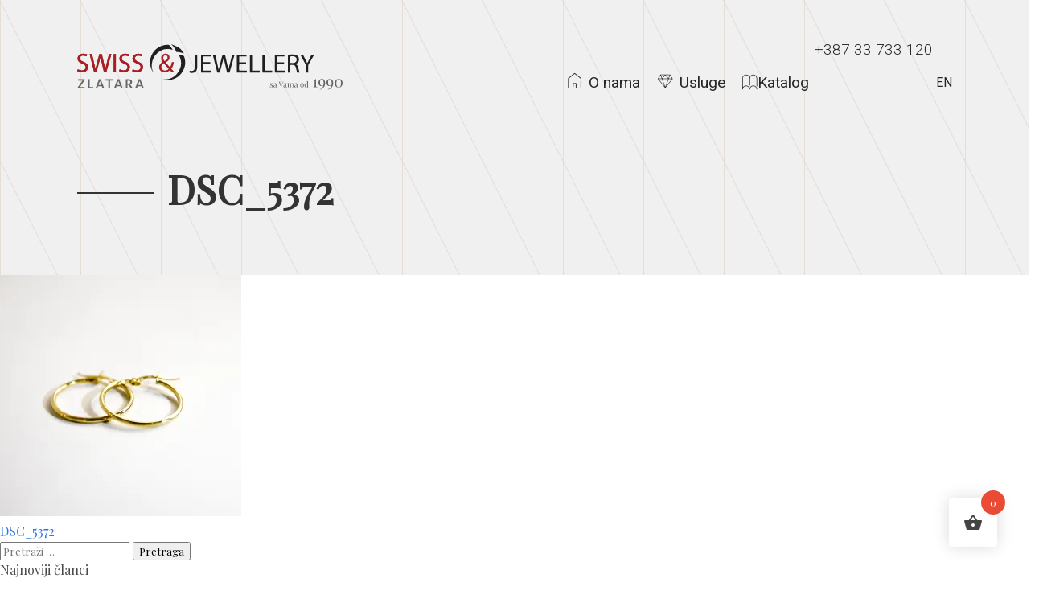

--- FILE ---
content_type: text/html; charset=UTF-8
request_url: https://swissjewellery.ba/bhs/dsc_5372/
body_size: 7096
content:

<!doctype html>
<html lang="bs-BA">
<head>
	<meta charset="UTF-8">
	<meta name="viewport" content="width=device-width, initial-scale=1.0">
	<link rel="profile" href="https://gmpg.org/xfn/11">
	<meta http-equiv="x-ua-compatible" content="ie=edge">
	<link rel="stylesheet" href="https://code.ionicframework.com/ionicons/2.0.1/css/ionicons.min.css">

    <link rel="apple-touch-icon" sizes="180x180" href="https://swissjewellery.ba/wp-content/themes/well_swiss/apple-touch-icon.png">
    <link rel="icon" type="image/png" sizes="32x32" href="https://swissjewellery.ba/wp-content/themes/well_swiss/favicon-32x32.png">
    <link rel="icon" type="image/png" sizes="16x16" href="https://swissjewellery.ba/wp-content/themes/well_swiss/favicon-16x16.png">
    <link rel="manifest" href="https://swissjewellery.ba/wp-content/themes/well_swiss/manifest.json">
    <link rel="mask-icon" href="https://swissjewellery.ba/wp-content/themes/well_swiss/safari-pinned-tab.svg" color="#AA1E23">
    <meta name="theme-color" content="#ffffff">

	<script>window._wca = window._wca || [];</script>

	<!-- This site is optimized with the Yoast SEO plugin v15.2 - https://yoast.com/wordpress/plugins/seo/ -->
	<title>DSC_5372 - SWISS Zlatara</title>
	<meta name="robots" content="index, follow, max-snippet:-1, max-image-preview:large, max-video-preview:-1" />
	<link rel="canonical" href="https://swissjewellery.ba/wp-content/uploads/2020/10/DSC_5372.jpg" />
	<meta property="og:locale" content="bs_BA" />
	<meta property="og:type" content="article" />
	<meta property="og:title" content="DSC_5372 - SWISS Zlatara" />
	<meta property="og:url" content="https://swissjewellery.ba/wp-content/uploads/2020/10/DSC_5372.jpg" />
	<meta property="og:site_name" content="SWISS Zlatara" />
	<meta property="og:image" content="https://i0.wp.com/swissjewellery.ba/wp-content/uploads/2020/10/DSC_5372.jpg?fit=978%2C979&#038;ssl=1" />
	<meta property="og:image:width" content="978" />
	<meta property="og:image:height" content="979" />
	<meta name="twitter:card" content="summary_large_image" />
	<script type="application/ld+json" class="yoast-schema-graph">{"@context":"https://schema.org","@graph":[{"@type":"Organization","@id":"https://swissjewellery.ba/bhs/pocetna/#organization","name":"KEKA d.o.o.","url":"https://swissjewellery.ba/bhs/pocetna/","sameAs":[],"logo":{"@type":"ImageObject","@id":"https://swissjewellery.ba/bhs/pocetna/#logo","inLanguage":"bs-BA","url":"https://i0.wp.com/swissjewellery.ba/wp-content/uploads/2018/01/keka_avatar.jpg?fit=400%2C400&ssl=1","width":400,"height":400,"caption":"KEKA d.o.o."},"image":{"@id":"https://swissjewellery.ba/bhs/pocetna/#logo"}},{"@type":"WebSite","@id":"https://swissjewellery.ba/bhs/pocetna/#website","url":"https://swissjewellery.ba/bhs/pocetna/","name":"SWISS Zlatara","description":"","publisher":{"@id":"https://swissjewellery.ba/bhs/pocetna/#organization"},"potentialAction":[{"@type":"SearchAction","target":"https://swissjewellery.ba/bhs/pocetna/?s={search_term_string}","query-input":"required name=search_term_string"}],"inLanguage":"bs-BA"},{"@type":"WebPage","@id":"https://swissjewellery.ba/wp-content/uploads/2020/10/DSC_5372.jpg#webpage","url":"https://swissjewellery.ba/wp-content/uploads/2020/10/DSC_5372.jpg","name":"DSC_5372 - SWISS Zlatara","isPartOf":{"@id":"https://swissjewellery.ba/bhs/pocetna/#website"},"datePublished":"2020-10-17T22:10:25+00:00","dateModified":"2020-10-17T22:10:25+00:00","inLanguage":"bs-BA","potentialAction":[{"@type":"ReadAction","target":["https://swissjewellery.ba/wp-content/uploads/2020/10/DSC_5372.jpg"]}]}]}</script>
	<!-- / Yoast SEO plugin. -->


<link rel='dns-prefetch' href='//stats.wp.com' />
<link rel='dns-prefetch' href='//ajax.googleapis.com' />
<link rel='dns-prefetch' href='//s.w.org' />
<link rel='dns-prefetch' href='//v0.wordpress.com' />
<link rel='dns-prefetch' href='//i0.wp.com' />
<link rel='dns-prefetch' href='//i1.wp.com' />
<link rel='dns-prefetch' href='//i2.wp.com' />
<link rel="alternate" type="application/rss+xml" title="SWISS Zlatara &raquo; novosti" href="https://swissjewellery.ba/bhs/feed/" />
<link rel="alternate" type="application/rss+xml" title="SWISS Zlatara &raquo;  novosti o komentarima" href="https://swissjewellery.ba/bhs/comments/feed/" />
		<script type="text/javascript">
			window._wpemojiSettings = {"baseUrl":"https:\/\/s.w.org\/images\/core\/emoji\/13.0.0\/72x72\/","ext":".png","svgUrl":"https:\/\/s.w.org\/images\/core\/emoji\/13.0.0\/svg\/","svgExt":".svg","source":{"concatemoji":"https:\/\/swissjewellery.ba\/wp-includes\/js\/wp-emoji-release.min.js?ver=5.5.17"}};
			!function(e,a,t){var n,r,o,i=a.createElement("canvas"),p=i.getContext&&i.getContext("2d");function s(e,t){var a=String.fromCharCode;p.clearRect(0,0,i.width,i.height),p.fillText(a.apply(this,e),0,0);e=i.toDataURL();return p.clearRect(0,0,i.width,i.height),p.fillText(a.apply(this,t),0,0),e===i.toDataURL()}function c(e){var t=a.createElement("script");t.src=e,t.defer=t.type="text/javascript",a.getElementsByTagName("head")[0].appendChild(t)}for(o=Array("flag","emoji"),t.supports={everything:!0,everythingExceptFlag:!0},r=0;r<o.length;r++)t.supports[o[r]]=function(e){if(!p||!p.fillText)return!1;switch(p.textBaseline="top",p.font="600 32px Arial",e){case"flag":return s([127987,65039,8205,9895,65039],[127987,65039,8203,9895,65039])?!1:!s([55356,56826,55356,56819],[55356,56826,8203,55356,56819])&&!s([55356,57332,56128,56423,56128,56418,56128,56421,56128,56430,56128,56423,56128,56447],[55356,57332,8203,56128,56423,8203,56128,56418,8203,56128,56421,8203,56128,56430,8203,56128,56423,8203,56128,56447]);case"emoji":return!s([55357,56424,8205,55356,57212],[55357,56424,8203,55356,57212])}return!1}(o[r]),t.supports.everything=t.supports.everything&&t.supports[o[r]],"flag"!==o[r]&&(t.supports.everythingExceptFlag=t.supports.everythingExceptFlag&&t.supports[o[r]]);t.supports.everythingExceptFlag=t.supports.everythingExceptFlag&&!t.supports.flag,t.DOMReady=!1,t.readyCallback=function(){t.DOMReady=!0},t.supports.everything||(n=function(){t.readyCallback()},a.addEventListener?(a.addEventListener("DOMContentLoaded",n,!1),e.addEventListener("load",n,!1)):(e.attachEvent("onload",n),a.attachEvent("onreadystatechange",function(){"complete"===a.readyState&&t.readyCallback()})),(n=t.source||{}).concatemoji?c(n.concatemoji):n.wpemoji&&n.twemoji&&(c(n.twemoji),c(n.wpemoji)))}(window,document,window._wpemojiSettings);
		</script>
		<style type="text/css">
img.wp-smiley,
img.emoji {
	display: inline !important;
	border: none !important;
	box-shadow: none !important;
	height: 1em !important;
	width: 1em !important;
	margin: 0 .07em !important;
	vertical-align: -0.1em !important;
	background: none !important;
	padding: 0 !important;
}
</style>
	<link rel='stylesheet' id='wp-block-library-css'  href='https://swissjewellery.ba/wp-includes/css/dist/block-library/style.min.css?ver=5.5.17' type='text/css' media='all' />
<style id='wp-block-library-inline-css' type='text/css'>
.has-text-align-justify{text-align:justify;}
</style>
<link rel='stylesheet' id='contact-form-7-css'  href='https://swissjewellery.ba/wp-content/plugins/contact-form-7/includes/css/styles.css?ver=5.3' type='text/css' media='all' />
<style id='woocommerce-inline-inline-css' type='text/css'>
.woocommerce form .form-row .required { visibility: visible; }
</style>
<link rel='stylesheet' id='hint-css'  href='https://swissjewellery.ba/wp-content/plugins/woo-fly-cart/assets/hint/hint.min.css?ver=5.5.17' type='text/css' media='all' />
<link rel='stylesheet' id='perfect-scrollbar-css'  href='https://swissjewellery.ba/wp-content/plugins/woo-fly-cart/assets/perfect-scrollbar/css/perfect-scrollbar.min.css?ver=5.5.17' type='text/css' media='all' />
<link rel='stylesheet' id='perfect-scrollbar-wpc-css'  href='https://swissjewellery.ba/wp-content/plugins/woo-fly-cart/assets/perfect-scrollbar/css/custom-theme.css?ver=5.5.17' type='text/css' media='all' />
<link rel='stylesheet' id='woofc-fonts-css'  href='https://swissjewellery.ba/wp-content/plugins/woo-fly-cart/assets/css/fonts.css?ver=5.5.17' type='text/css' media='all' />
<link rel='stylesheet' id='woofc-frontend-css'  href='https://swissjewellery.ba/wp-content/plugins/woo-fly-cart/assets/css/frontend.css?ver=5.5.17' type='text/css' media='all' />
<style id='woofc-frontend-inline-css' type='text/css'>
.woofc-area.woofc-style-01, .woofc-area.woofc-style-03, .woofc-area.woofc-style-02 .woofc-area-bot .woofc-action .woofc-action-inner > div a:hover, .woofc-area.woofc-style-04 .woofc-area-bot .woofc-action .woofc-action-inner > div a:hover {
                            background-color: #ba9765;
                        }

                        .woofc-area.woofc-style-01 .woofc-area-bot .woofc-action .woofc-action-inner > div a, .woofc-area.woofc-style-02 .woofc-area-bot .woofc-action .woofc-action-inner > div a, .woofc-area.woofc-style-03 .woofc-area-bot .woofc-action .woofc-action-inner > div a, .woofc-area.woofc-style-04 .woofc-area-bot .woofc-action .woofc-action-inner > div a {
                            outline: none;
                            color: #ba9765;
                        }

                        .woofc-area.woofc-style-02 .woofc-area-bot .woofc-action .woofc-action-inner > div a, .woofc-area.woofc-style-04 .woofc-area-bot .woofc-action .woofc-action-inner > div a {
                            border-color: #ba9765;
                        }

                        .woofc-area.woofc-style-05 {
                            background-color: #ba9765;
                            background-image: url('');
                            background-size: cover;
                            background-position: center;
                            background-repeat: no-repeat;
                        }
</style>
<link rel='stylesheet' id='well_swiss-style-css'  href='https://swissjewellery.ba/wp-content/themes/well_swiss/style.css?ver=5.5.17' type='text/css' media='all' />
<style id='well_swiss-style-inline-css' type='text/css'>
 { clip: rect(1px, 1px, 1px, 1px); height: 1px; position: absolute; overflow: hidden; width: 1px; }
</style>
<link rel='stylesheet' id='well_swiss-woocommerce-style-css'  href='https://swissjewellery.ba/wp-content/themes/well_swiss/woocommerce.css?ver=5.5.17' type='text/css' media='all' />
<style id='well_swiss-woocommerce-style-inline-css' type='text/css'>
@font-face {
			font-family: "star";
			src: url("https://swissjewellery.ba/wp-content/plugins/woocommerce/assets/fonts/star.eot");
			src: url("https://swissjewellery.ba/wp-content/plugins/woocommerce/assets/fonts/star.eot?#iefix") format("embedded-opentype"),
				url("https://swissjewellery.ba/wp-content/plugins/woocommerce/assets/fonts/star.woff") format("woff"),
				url("https://swissjewellery.ba/wp-content/plugins/woocommerce/assets/fonts/star.ttf") format("truetype"),
				url("https://swissjewellery.ba/wp-content/plugins/woocommerce/assets/fonts/star.svg#star") format("svg");
			font-weight: normal;
			font-style: normal;
		}
</style>
<link rel='stylesheet' id='jetpack_css-css'  href='https://swissjewellery.ba/wp-content/plugins/jetpack/css/jetpack.css?ver=9.0.5' type='text/css' media='all' />
<script type='text/javascript' src='https://swissjewellery.ba/wp-includes/js/jquery/jquery.js?ver=1.12.4-wp' id='jquery-core-js'></script>
<script async defer type='text/javascript' src='https://stats.wp.com/s-202604.js' id='woocommerce-analytics-js'></script>
<link rel="https://api.w.org/" href="https://swissjewellery.ba/wp-json/" /><link rel="alternate" type="application/json" href="https://swissjewellery.ba/wp-json/wp/v2/media/1891" /><link rel="EditURI" type="application/rsd+xml" title="RSD" href="https://swissjewellery.ba/xmlrpc.php?rsd" />
<link rel="wlwmanifest" type="application/wlwmanifest+xml" href="https://swissjewellery.ba/wp-includes/wlwmanifest.xml" /> 
<meta name="generator" content="WordPress 5.5.17" />
<meta name="generator" content="WooCommerce 3.4.8" />
<link rel='shortlink' href='https://wp.me/a9zGaS-uv' />
<link rel="alternate" type="application/json+oembed" href="https://swissjewellery.ba/wp-json/oembed/1.0/embed?url=https%3A%2F%2Fswissjewellery.ba%2Fbhs%2Fdsc_5372%2F" />
<link rel="alternate" type="text/xml+oembed" href="https://swissjewellery.ba/wp-json/oembed/1.0/embed?url=https%3A%2F%2Fswissjewellery.ba%2Fbhs%2Fdsc_5372%2F&#038;format=xml" />
<style type='text/css'>img#wpstats{display:none}</style>	<noscript><style>.woocommerce-product-gallery{ opacity: 1 !important; }</style></noscript>
	<style type="text/css">.recentcomments a{display:inline !important;padding:0 !important;margin:0 !important;}</style>    <!-- Facebook Pixel Code -->
    <script>
    !function(f,b,e,v,n,t,s)
    {if(f.fbq)return;n=f.fbq=function(){n.callMethod?
    n.callMethod.apply(n,arguments):n.queue.push(arguments)};
    if(!f._fbq)f._fbq=n;n.push=n;n.loaded=!0;n.version='2.0';
    n.queue=[];t=b.createElement(e);t.async=!0;
    t.src=v;s=b.getElementsByTagName(e)[0];
    s.parentNode.insertBefore(t,s)}(window,document,'script',
    'https://connect.facebook.net/en_US/fbevents.js');
     fbq('init', '151153138819997'); 
    fbq('track', 'PageView');
    </script>
    <noscript>
     <img height="1" width="1" 
    src="https://www.facebook.com/tr?id=151153138819997&ev=PageView
    &noscript=1"/>
    </noscript>
    <!-- End Facebook Pixel Code -->
    <!-- Global site tag (gtag.js) - Google Analytics -->
    <script async src="https://www.googletagmanager.com/gtag/js?id=UA-102855107-8"></script>
    <script>
      window.dataLayer = window.dataLayer || [];
      function gtag(){dataLayer.push(arguments);}
      gtag('js', new Date());

      gtag('config', 'UA-102855107-8');
    </script>

</head>

<body data-rsssl=1 class="attachment attachment-template-default single single-attachment postid-1891 attachmentid-1891 attachment-jpeg woocommerce-no-js woocommerce-active">

    <header id="w_mainHeader">
        <div class="level">
            <div class="level-left">
                <a href="https://swissjewellery.ba/bhs/pocetna" class="w_logo">
                    <figure class="image animated" data-scroll>
                        
                        <img src="https://swissjewellery.ba/wp-content/themes/well_swiss/images/SWISS_logo.svg">

                                            </figure>
                </a>
            </div>
            
 <div class="level-right w_right_nav">
 	<div class="w_h_social">
 		<p><a href="tel:+38733733120"><i class="ion-ios-telephone"></i>+387 33 733 120</a>
 			<a href="https://www.facebook.com/swisszlatara/"><i class="ion-social-facebook"></i></a>
 		<a href="https://www.instagram.com/swissjewellery.ba/"><i class="ion-social-instagram"></i></a>
 		</p>
 	</div>
    <nav class="level-item">
        <a href="https://swissjewellery.ba/bhs/o-nama/" class="level-item"><i class="keka-home"></i>O nama</a>
		<a href="https://swissjewellery.ba/bhs/usluge/" class="level-item"><i class="keka-usluge"></i>Usluge</a>
        <!--<a href="https://swissjewellery.ba/bhs/kolekcija/" class="level-item"><i class="keka-katalog"></i>Kolekcija-->
	<div class="dropdown">
    <a class="dropbtn level-item keka-katalog">Katalog 
      <i class="fa fa-caret-down"></i> 
    </a>
    <div class="dropdown-content">
      <a href="https://swissjewellery.ba/bhs/product-category/djeciji-nakit/">Dječiji nakit</a>
      <a href="https://swissjewellery.ba/bhs/product-category/narukvice/">Narukvice</a>
      <a href="https://swissjewellery.ba/bhs/product-category/nausnice/">Naušnice</a>
      <a href="https://swissjewellery.ba/bhs/product-category/ogrlice/">Ogrlice</a>
      <a href="https://swissjewellery.ba/bhs/product-category/prstenje/">Prstenje</a>
    </div>
  </div> 
		</a>
    </nav>

    <a href="https://swissjewellery.ba/en/home/" class="level-item w_lang">en</a></div>        </div>
    </header>


        <section id="w_pages_header" class="hero is-primary">
            <div class="hero-body">
                <div class="container is-hidden-mobile">
                                            <h1 class="title">DSC_5372</h1>
                                    </div>
            </div>
        </section>

	<div id="primary" class="content-area">
		<main id="main" class="site-main">

		
<article id="post-1891" class="post-1891 attachment type-attachment status-inherit hentry">
	<div class="columns">
	<div class="column">
	<header class="entry-header">
		<h1 class="entry-title">DSC_5372</h1>	</header><!-- .entry-header -->

	<div class="entry-content">
		<p class="attachment"><a href='https://i0.wp.com/swissjewellery.ba/wp-content/uploads/2020/10/DSC_5372.jpg?ssl=1'><img width="300" height="300" src="https://i0.wp.com/swissjewellery.ba/wp-content/uploads/2020/10/DSC_5372.jpg?fit=300%2C300&amp;ssl=1" class="attachment-medium size-medium" alt="" loading="lazy" srcset="https://i0.wp.com/swissjewellery.ba/wp-content/uploads/2020/10/DSC_5372.jpg?w=978&amp;ssl=1 978w, https://i0.wp.com/swissjewellery.ba/wp-content/uploads/2020/10/DSC_5372.jpg?resize=150%2C150&amp;ssl=1 150w, https://i0.wp.com/swissjewellery.ba/wp-content/uploads/2020/10/DSC_5372.jpg?resize=300%2C300&amp;ssl=1 300w, https://i0.wp.com/swissjewellery.ba/wp-content/uploads/2020/10/DSC_5372.jpg?resize=768%2C769&amp;ssl=1 768w, https://i0.wp.com/swissjewellery.ba/wp-content/uploads/2020/10/DSC_5372.jpg?resize=365%2C365&amp;ssl=1 365w, https://i0.wp.com/swissjewellery.ba/wp-content/uploads/2020/10/DSC_5372.jpg?resize=600%2C601&amp;ssl=1 600w, https://i0.wp.com/swissjewellery.ba/wp-content/uploads/2020/10/DSC_5372.jpg?resize=100%2C100&amp;ssl=1 100w" sizes="(max-width: 300px) 100vw, 300px" data-attachment-id="1891" data-permalink="https://swissjewellery.ba/bhs/dsc_5372/" data-orig-file="https://i0.wp.com/swissjewellery.ba/wp-content/uploads/2020/10/DSC_5372.jpg?fit=978%2C979&amp;ssl=1" data-orig-size="978,979" data-comments-opened="0" data-image-meta="{&quot;aperture&quot;:&quot;2.8&quot;,&quot;credit&quot;:&quot;&quot;,&quot;camera&quot;:&quot;NIKON D7200&quot;,&quot;caption&quot;:&quot;&quot;,&quot;created_timestamp&quot;:&quot;0&quot;,&quot;copyright&quot;:&quot;&quot;,&quot;focal_length&quot;:&quot;40&quot;,&quot;iso&quot;:&quot;200&quot;,&quot;shutter_speed&quot;:&quot;0.004&quot;,&quot;title&quot;:&quot;&quot;,&quot;orientation&quot;:&quot;0&quot;}" data-image-title="DSC_5372" data-image-description="" data-medium-file="https://i0.wp.com/swissjewellery.ba/wp-content/uploads/2020/10/DSC_5372.jpg?fit=300%2C300&amp;ssl=1" data-large-file="https://i0.wp.com/swissjewellery.ba/wp-content/uploads/2020/10/DSC_5372.jpg?fit=640%2C641&amp;ssl=1" /></a></p>
	</div><!-- .entry-content -->
	</div>
	
	<div class="column">
		</div>

	<footer class="entry-footer">
			</footer><!-- .entry-footer -->
	</div>
</article><!-- #post-1891 -->

	<nav class="navigation post-navigation" role="navigation" aria-label="Članci">
		<h2 class="screen-reader-text">Navigacija članaka</h2>
		<div class="nav-links"><div class="nav-previous"><a href="https://swissjewellery.ba/bhs/dsc_5372/" rel="prev">DSC_5372</a></div></div>
	</nav>
		</main><!-- #main -->
	</div><!-- #primary -->


<aside id="secondary" class="widget-area">
	<section id="search-2" class="widget widget_search"><form role="search" method="get" class="search-form" action="https://swissjewellery.ba/bhs/">
				<label>
					<span class="screen-reader-text">Pretraga:</span>
					<input type="search" class="search-field" placeholder="Pretraži &hellip;" value="" name="s" />
				</label>
				<input type="submit" class="search-submit" value="Pretraga" />
			</form></section>
		<section id="recent-posts-2" class="widget widget_recent_entries">
		<h2 class="widget-title">Najnoviji članci</h2>
		<ul>
											<li>
					<a href="https://swissjewellery.ba/bhs/hello-world/">Hello world!</a>
									</li>
					</ul>

		</section><section id="recent-comments-2" class="widget widget_recent_comments"><h2 class="widget-title">Najnoviji komentari</h2><ul id="recentcomments"></ul></section><section id="archives-2" class="widget widget_archive"><h2 class="widget-title">Arhive</h2>
			<ul>
					<li><a href='https://swissjewellery.ba/bhs/2018/01/'>Januar 2018</a></li>
			</ul>

			</section><section id="categories-2" class="widget widget_categories"><h2 class="widget-title">Kategorije</h2>
			<ul>
					<li class="cat-item cat-item-1"><a href="https://swissjewellery.ba/bhs/category/uncategorised/">Uncategorised</a>
</li>
			</ul>

			</section><section id="meta-2" class="widget widget_meta"><h2 class="widget-title">Meta</h2>
		<ul>
						<li><a rel="nofollow" href="https://swissjewellery.ba/wp-login.php">Prijava</a></li>
			<li><a href="https://swissjewellery.ba/bhs/feed/">Sažetak objava</a></li>
			<li><a href="https://swissjewellery.ba/bhs/comments/feed/">Sažetak komentara</a></li>

			<li><a href="https://bs.wordpress.org/">WordPress.org</a></li>
		</ul>

		</section></aside><!-- #secondary -->
    <section id="w_tel" class="section">
        <div class="container is-fluid">
            <div class="columns is-gapless">
                <div class="column is-6 has-text-centered w_pos_rel">
                    <div class="w_num">Kontaktirajte nas</div>
                    <a href="tel:+387 33 733 120"><h3 class="is-size-1">+387 33 733 120</h3></a>
                </div>
                <div class="w_follow">Pratite nas</div>
                <div class="column w_f_facebook w_pos_rel">
                    <a href="https://www.facebook.com/swisszlatara/"><i class="ion-social-facebook"></i></a>
                </div>
                <div class="column w_f_instagram">
                    <a href="https://www.instagram.com/swiss.jewellery/"><i class="ion-social-instagram"></i></a>
                </div>
            </div>
        </div>
    </section>

    <footer class="footer">
        <div class="container">
            <div class="columns">
                <div class="column">
                    <p class="is-uppercase is-size-5">Sarajevo city center</p>
                    <p>Ponedeljak - Nedelja: <strong>10:00</strong> - <strong>22:00</strong></p>
                </div>
                <div class="column has-text-centered">
                                                <a target="_blank" href="https://www.google.com/maps/dir/Current+Location/Swiss+%26+Jewellery,+Vrbanja+1,+Sarajevo+71000" class="w_btn">Posjetite nas</a>
                                        </div>
                <div class="column has-text-right">
                    <p class="is-size-5">© <strong>2026 KEKA</strong> All rights reserved.</p>
                    <p class="w_wbp">Created by <a href="http://www.wellpromotion.at/">Well Business Promotion</a></p>
                </div>
            </div>
        </div>
    </footer>

<div id="woofc-area" class="woofc-area woofc-effect-05 woofc-slide-yes woofc-style-01"><div class="woofc-area-top"><span>Korpa</span><div class="woofc-close"><i class="woofc-icon-icon10"></i></div></div><!-- woofc-area-top --><div class="woofc-area-mid woofc-items"><div class="woofc-no-item">Nema proizvoda u korpi</div></div><!-- woofc-area-mid --><div class="woofc-area-bot"><div class="woofc-continue"><span class="woofc-continue-url" data-url="">Nastavi kupovinu</span></div></div><!-- woofc-area-bot --></div><!-- woofc-area --><div id="woofc-count" class="woofc-count woofc-count-bottom-right"><i class="woofc-icon-cart7"></i><span id="woofc-count-number" class="woofc-count-number">0</span></div><div class="woofc-overlay"></div><script id="mcjs">!function(c,h,i,m,p){m=c.createElement(h),p=c.getElementsByTagName(h)[0],m.async=1,m.src=i,p.parentNode.insertBefore(m,p)}(document,"script","https://chimpstatic.com/mcjs-connected/js/users/f75873a5d0f7b0cf4c6bbcd9b/9fc398c24fe252f828887d508.js");</script>	<script type="text/javascript">
		var c = document.body.className;
		c = c.replace(/woocommerce-no-js/, 'woocommerce-js');
		document.body.className = c;
	</script>
	<script type='text/javascript' src='https://swissjewellery.ba/wp-content/plugins/jetpack/_inc/build/photon/photon.min.js?ver=20191001' id='jetpack-photon-js'></script>
<script type='text/javascript' id='contact-form-7-js-extra'>
/* <![CDATA[ */
var wpcf7 = {"apiSettings":{"root":"https:\/\/swissjewellery.ba\/wp-json\/contact-form-7\/v1","namespace":"contact-form-7\/v1"},"cached":"1"};
/* ]]> */
</script>
<script type='text/javascript' src='https://swissjewellery.ba/wp-content/plugins/contact-form-7/includes/js/scripts.js?ver=5.3' id='contact-form-7-js'></script>
<script type='text/javascript' id='wc-add-to-cart-js-extra'>
/* <![CDATA[ */
var wc_add_to_cart_params = {"ajax_url":"\/wp-admin\/admin-ajax.php","wc_ajax_url":"\/bhs\/pocetna\/?wc-ajax=%%endpoint%%","i18n_view_cart":"Vidi ko\u0161aricu","cart_url":"https:\/\/swissjewellery.ba\/bhs\/basket\/","is_cart":"","cart_redirect_after_add":"no"};
/* ]]> */
</script>
<script type='text/javascript' src='https://swissjewellery.ba/wp-content/plugins/woocommerce/assets/js/frontend/add-to-cart.min.js?ver=3.4.8' id='wc-add-to-cart-js'></script>
<script type='text/javascript' src='https://swissjewellery.ba/wp-content/plugins/woocommerce/assets/js/jquery-blockui/jquery.blockUI.min.js?ver=2.70' id='jquery-blockui-js'></script>
<script type='text/javascript' src='https://swissjewellery.ba/wp-content/plugins/woocommerce/assets/js/js-cookie/js.cookie.min.js?ver=2.1.4' id='js-cookie-js'></script>
<script type='text/javascript' id='woocommerce-js-extra'>
/* <![CDATA[ */
var woocommerce_params = {"ajax_url":"\/wp-admin\/admin-ajax.php","wc_ajax_url":"\/bhs\/pocetna\/?wc-ajax=%%endpoint%%"};
/* ]]> */
</script>
<script type='text/javascript' src='https://swissjewellery.ba/wp-content/plugins/woocommerce/assets/js/frontend/woocommerce.min.js?ver=3.4.8' id='woocommerce-js'></script>
<script type='text/javascript' src='https://swissjewellery.ba/wp-content/plugins/woocommerce/assets/js/jquery-cookie/jquery.cookie.min.js?ver=1.4.1' id='jquery-cookie-js'></script>
<script type='text/javascript' id='wc-cart-fragments-js-extra'>
/* <![CDATA[ */
var wc_cart_fragments_params = {"ajax_url":"\/wp-admin\/admin-ajax.php","wc_ajax_url":"\/bhs\/pocetna\/?wc-ajax=%%endpoint%%","cart_hash_key":"wc_cart_hash_8a2ca231a1c949822a3c18689bc73feb","fragment_name":"wc_fragments_8a2ca231a1c949822a3c18689bc73feb"};
/* ]]> */
</script>
<script type='text/javascript' src='https://swissjewellery.ba/wp-content/plugins/woo-poly-integration/public/js/Cart.min.js?ver=1.2.0' id='wc-cart-fragments-js'></script>
<script type='text/javascript' src='https://swissjewellery.ba/wp-content/plugins/woo-fly-cart/assets/perfect-scrollbar/js/perfect-scrollbar.jquery.min.js?ver=2.3.2' id='perfect-scrollbar-js'></script>
<script type='text/javascript' id='woofc-frontend-js-extra'>
/* <![CDATA[ */
var woofc_vars = {"ajaxurl":"https:\/\/swissjewellery.ba\/wp-admin\/admin-ajax.php","nonce":"8100357da2","auto_show":"yes","undo_remove":"yes","undo_text":"Undo?","removed_text":"%s was removed.","manual_show":"","reload":"no","cart_url":"","hide_count_empty":"no"};
/* ]]> */
</script>
<script type='text/javascript' src='https://swissjewellery.ba/wp-content/plugins/woo-fly-cart/assets/js/frontend.js?ver=2.3.2' id='woofc-frontend-js'></script>
<script type='text/javascript' id='mailchimp-woocommerce-js-extra'>
/* <![CDATA[ */
var mailchimp_public_data = {"site_url":"https:\/\/swissjewellery.ba","ajax_url":"https:\/\/swissjewellery.ba\/wp-admin\/admin-ajax.php","language":"bs"};
/* ]]> */
</script>
<script type='text/javascript' src='https://swissjewellery.ba/wp-content/plugins/mailchimp-for-woocommerce/public/js/mailchimp-woocommerce-public.min.js?ver=2.4.7' id='mailchimp-woocommerce-js'></script>
<script type='text/javascript' src='https://ajax.googleapis.com/ajax/libs/jquery/3.2.1/jquery.min.js?ver=20151215' id='well_swiss-jquery-js'></script>
<script type='text/javascript' src='https://swissjewellery.ba/wp-content/themes/well_swiss/js/slick.min.js?ver=20151215' id='well_swiss-slick-js'></script>
<script type='text/javascript' src='https://swissjewellery.ba/wp-content/themes/well_swiss/js/sticky.min.js?ver=20151215' id='well_swiss-sticky-js'></script>
<script type='text/javascript' src='https://swissjewellery.ba/wp-content/themes/well_swiss/js/ScrollTrigger.min.js?ver=20151215' id='well_swiss-scrolltrigger-js'></script>
<script type='text/javascript' src='https://swissjewellery.ba/wp-content/themes/well_swiss/js/rellax.min.js?ver=20151215' id='well_swiss-rellax-js'></script>
<script type='text/javascript' src='https://swissjewellery.ba/wp-content/themes/well_swiss/js/anime.min.js?ver=20151215' id='well_swiss-anime-js'></script>
<script type='text/javascript' src='https://swissjewellery.ba/wp-content/themes/well_swiss/js/main.js?ver=20151215' id='well_swiss-main-js'></script>
<script type='text/javascript' src='https://swissjewellery.ba/wp-includes/js/wp-embed.min.js?ver=5.5.17' id='wp-embed-js'></script>
<script type="text/javascript">(function() {
				var expirationDate = new Date();
				expirationDate.setTime( expirationDate.getTime() + 31536000 * 1000 );
				document.cookie = "pll_language=bhs; expires=" + expirationDate.toUTCString() + "; path=/; secure";
			}());</script><script type='text/javascript' src='https://stats.wp.com/e-202604.js' async='async' defer='defer'></script>
<script type='text/javascript'>
	_stq = window._stq || [];
	_stq.push([ 'view', {v:'ext',j:'1:9.0.5',blog:'141490626',post:'1891',tz:'1',srv:'swissjewellery.ba'} ]);
	_stq.push([ 'clickTrackerInit', '141490626', '1891' ]);
</script>

</body>
</html>

--- FILE ---
content_type: image/svg+xml
request_url: https://swissjewellery.ba/wp-content/themes/well_swiss/images/SWISS_logo.svg
body_size: 11167
content:
<?xml version="1.0" encoding="UTF-8" standalone="no"?><!DOCTYPE svg PUBLIC "-//W3C//DTD SVG 1.1//EN" "http://www.w3.org/Graphics/SVG/1.1/DTD/svg11.dtd"><svg width="100%" height="100%" viewBox="0 0 505 87" version="1.1" xmlns="http://www.w3.org/2000/svg" xmlns:xlink="http://www.w3.org/1999/xlink" xml:space="preserve" xmlns:serif="http://www.serif.com/" style="fill-rule:evenodd;clip-rule:evenodd;stroke-linejoin:round;stroke-miterlimit:1.41421;"><path d="M14.164,66.401l0,1.188c0,0.368 -0.104,0.704 -0.312,1.008l-8.904,12.576l9,0l0,2.58l-13.188,0l0,-1.272c0,-0.16 0.028,-0.314 0.084,-0.462c0.056,-0.148 0.128,-0.286 0.216,-0.414l8.928,-12.636l-8.664,0l0,-2.568l12.84,0Z" style="fill:#666;fill-rule:nonzero;"/><path d="M23.5,81.089l6.948,0l0,2.664l-10.176,0l0,-17.352l3.228,0l0,14.688Z" style="fill:#666;fill-rule:nonzero;"/><path d="M51.628,83.753l-2.496,0c-0.28,0 -0.51,-0.07 -0.69,-0.21c-0.18,-0.14 -0.31,-0.314 -0.39,-0.522l-1.296,-3.54l-7.188,0l-1.296,3.54c-0.064,0.184 -0.19,0.352 -0.378,0.504c-0.188,0.152 -0.418,0.228 -0.69,0.228l-2.508,0l6.816,-17.352l3.3,0l6.816,17.352Zm-11.232,-6.552l5.532,0l-2.112,-5.772c-0.096,-0.256 -0.202,-0.558 -0.318,-0.906c-0.116,-0.348 -0.23,-0.726 -0.342,-1.134c-0.112,0.408 -0.222,0.788 -0.33,1.14c-0.108,0.352 -0.214,0.66 -0.318,0.924l-2.112,5.748Z" style="fill:#666;fill-rule:nonzero;"/><path d="M67.576,66.401l0,2.652l-5.22,0l0,14.7l-3.228,0l0,-14.7l-5.244,0l0,-2.652l13.692,0Z" style="fill:#666;fill-rule:nonzero;"/><path d="M86.812,83.753l-2.496,0c-0.28,0 -0.51,-0.07 -0.69,-0.21c-0.18,-0.14 -0.31,-0.314 -0.39,-0.522l-1.296,-3.54l-7.188,0l-1.296,3.54c-0.064,0.184 -0.19,0.352 -0.378,0.504c-0.188,0.152 -0.418,0.228 -0.69,0.228l-2.508,0l6.816,-17.352l3.3,0l6.816,17.352Zm-11.232,-6.552l5.532,0l-2.112,-5.772c-0.096,-0.256 -0.202,-0.558 -0.318,-0.906c-0.116,-0.348 -0.23,-0.726 -0.342,-1.134c-0.112,0.408 -0.222,0.788 -0.33,1.14c-0.108,0.352 -0.214,0.66 -0.318,0.924l-2.112,5.748Z" style="fill:#666;fill-rule:nonzero;"/><path d="M95.632,76.973l0,6.78l-3.228,0l0,-17.352l5.292,0c1.184,0 2.198,0.122 3.042,0.366c0.844,0.244 1.536,0.586 2.076,1.026c0.54,0.44 0.936,0.966 1.188,1.578c0.252,0.612 0.378,1.286 0.378,2.022c0,0.584 -0.086,1.136 -0.258,1.656c-0.172,0.52 -0.42,0.992 -0.744,1.416c-0.324,0.424 -0.724,0.796 -1.2,1.116c-0.476,0.32 -1.018,0.576 -1.626,0.768c0.408,0.232 0.76,0.564 1.056,0.996l4.344,6.408l-2.904,0c-0.28,0 -0.518,-0.056 -0.714,-0.168c-0.196,-0.112 -0.362,-0.272 -0.498,-0.48l-3.648,-5.556c-0.136,-0.208 -0.286,-0.356 -0.45,-0.444c-0.164,-0.088 -0.406,-0.132 -0.726,-0.132l-1.38,0Zm0,-2.316l2.016,0c0.608,0 1.138,-0.076 1.59,-0.228c0.452,-0.152 0.824,-0.362 1.116,-0.63c0.292,-0.268 0.51,-0.586 0.654,-0.954c0.144,-0.368 0.216,-0.772 0.216,-1.212c0,-0.88 -0.29,-1.556 -0.87,-2.028c-0.58,-0.472 -1.466,-0.708 -2.658,-0.708l-2.064,0l0,5.76Z" style="fill:#666;fill-rule:nonzero;"/><path d="M126.964,83.753l-2.496,0c-0.28,0 -0.51,-0.07 -0.69,-0.21c-0.18,-0.14 -0.31,-0.314 -0.39,-0.522l-1.296,-3.54l-7.188,0l-1.296,3.54c-0.064,0.184 -0.19,0.352 -0.378,0.504c-0.188,0.152 -0.418,0.228 -0.69,0.228l-2.508,0l6.816,-17.352l3.3,0l6.816,17.352Zm-11.232,-6.552l5.532,0l-2.112,-5.772c-0.096,-0.256 -0.202,-0.558 -0.318,-0.906c-0.116,-0.348 -0.23,-0.726 -0.342,-1.134c-0.112,0.408 -0.222,0.788 -0.33,1.14c-0.108,0.352 -0.214,0.66 -0.318,0.924l-2.112,5.748Z" style="fill:#666;fill-rule:nonzero;"/><g><path d="M262.651,19.795l-4.716,0c2.888,11.369 5.745,22.613 8.597,33.838l4.716,0c2.506,-9.295 5.001,-18.542 7.42,-27.515c2.133,9.031 4.318,18.278 6.491,27.481l4.758,0c3.206,-11.318 6.384,-22.536 9.581,-33.827l-4.579,0c-2.397,9.378 -4.784,18.718 -7.138,27.924c-2.165,-9.258 -4.349,-18.602 -6.522,-27.89l-4.775,0c-2.45,9.419 -4.876,18.747 -7.324,28.156c-2.174,-9.409 -4.335,-18.764 -6.509,-28.167" style="fill:#fff;"/><path d="M44.246,24.776c2.128,9.041 4.317,18.335 6.505,27.628l4.716,0c3.202,-11.3 6.368,-22.476 9.576,-33.801l-4.518,0c-2.401,9.394 -4.786,18.728 -7.21,28.215c-1.088,-4.833 -2.109,-9.503 -3.195,-14.156c-1.09,-4.673 -2.244,-9.332 -3.374,-14.013l-4.658,0c-2.462,9.459 -4.908,18.858 -7.356,28.263c-2.176,-9.41 -4.359,-18.844 -6.546,-28.304c-1.653,-0.041 -3.098,-0.198 -4.626,0.106c2.891,11.372 5.737,22.569 8.565,33.698l4.688,0c2.521,-9.372 5.015,-18.647 7.433,-27.636" style="fill:#aa1e23;"/><path d="M144.569,53.247c0.108,-0.041 0.216,-0.082 0.323,-0.124c-0.288,-0.662 -0.573,-1.325 -0.866,-1.985c-2.099,-4.73 -2.625,-9.695 -1.924,-14.759c1.038,-7.496 4.333,-13.927 9.904,-19.047c7.758,-7.128 16.717,-10.094 27.183,-7.267c0.695,0.187 1.413,0.29 2.458,0.501c-0.435,-0.837 -0.657,-1.425 -1.011,-1.917c-1.264,-1.76 -2.615,-3.459 -3.857,-5.235c-1.286,-1.838 -3.093,-2.577 -5.212,-2.407c-2.308,0.185 -4.635,0.443 -6.889,0.954c-18.623,4.222 -29.888,22.913 -24.846,41.156c1.006,3.642 2.584,7.027 4.737,10.13" style="fill:#fff;"/><path d="M193.092,20.092c6.403,10.995 6.062,21.818 -0.628,32.126c-6.67,10.277 -16.384,15.153 -28.816,14.295c0.19,0.201 0.358,0.313 0.544,0.369c0.505,0.153 1.012,0.307 1.527,0.415c3.612,0.76 7.258,0.801 10.887,0.258c10.277,-1.538 18.303,-6.687 23.734,-15.536c5.374,-8.756 6.682,-18.125 3.388,-28.004c-0.445,-1.335 -1.27,-2.165 -2.542,-2.604c-2.51,-0.867 -5.132,-1.023 -8.094,-1.319" style="fill:#fff;"/><path d="M380.765,34.082c-0.285,-2.711 -0.196,-9.406 0.149,-10.695l13.585,0l0,-3.547c-2.522,-0.315 -17.166,-0.205 -18.219,0.112l0,33.661l18.973,0c0.143,-1.231 0.266,-2.359 -0.132,-3.622l-4.77,0c-1.641,0 -3.284,0.037 -4.924,-0.01c-1.559,-0.045 -3.139,0.211 -4.798,-0.195c0,-4.017 -0.018,-7.955 0.011,-11.979c4.526,-0.076 8.836,0.033 13.1,-0.062l0,-3.663l-12.975,0Z" style="fill:#fff;"/><path d="M235.716,53.603l19.054,0c0.102,-1.241 0.173,-2.369 -0.062,-3.578c-4.904,-0.111 -9.69,0.067 -14.478,-0.104l0,-12.159l12.916,0l0,-3.715l-12.849,0c-0.316,-2.326 -0.228,-9.454 0.146,-10.686l13.574,0l0,-3.556l-18.301,0l0,33.798Z" style="fill:#fff;"/><path d="M303.745,19.766l0,33.746c1.822,0.333 17.881,0.27 19.093,-0.082c0,-0.872 0.007,-1.77 -0.007,-2.667c-0.003,-0.2 -0.083,-0.399 -0.168,-0.782l-14.331,0c-0.343,-2.113 -0.264,-11.035 0.122,-12.281l12.735,0l0,-3.615l-12.935,0l0,-10.699l13.763,0l0,-3.62l-18.272,0Z" style="fill:#fff;"/><path d="M79.692,50.865c0.368,0.229 0.619,0.427 0.901,0.553c4.008,1.781 8.158,2.224 12.391,1.051c3.9,-1.081 6.469,-3.55 7.074,-7.68c0.64,-4.362 -1.024,-7.67 -4.887,-9.796c-1.339,-0.738 -2.785,-1.275 -4.162,-1.944c-1.329,-0.646 -2.702,-1.236 -3.928,-2.044c-1.786,-1.176 -2.593,-2.939 -2.208,-5.075c0.4,-2.217 1.885,-3.559 4.014,-4.004c1.32,-0.276 2.746,-0.342 4.08,-0.169c1.585,0.206 3.124,0.77 4.745,1.195c0.36,-1.075 0.725,-2.165 1.128,-3.368c-0.683,-0.289 -1.242,-0.579 -1.834,-0.769c-2.667,-0.859 -5.407,-1.011 -8.161,-0.624c-1.687,0.236 -3.28,0.832 -4.687,1.834c-2.453,1.747 -3.737,4.118 -3.776,7.142c-0.038,2.933 1.212,5.277 3.572,6.893c1.597,1.095 3.421,1.863 5.157,2.75c1.362,0.695 2.803,1.254 4.102,2.05c1.402,0.86 2.301,2.153 2.485,3.867c0.368,3.437 -1.532,5.934 -5.02,6.527c-2.911,0.495 -5.682,-0.016 -8.348,-1.222c-0.474,-0.215 -0.947,-0.435 -1.523,-0.7c-0.386,1.223 -0.747,2.364 -1.115,3.533" style="fill:#aa1e23;"/><path d="M19.171,19.535c-4.557,-1.836 -8.99,-2.316 -13.367,-0.259c-6.245,2.936 -6.976,10.855 -1.391,14.901c1.518,1.099 3.336,1.789 5.029,2.642c1.317,0.664 2.703,1.207 3.969,1.955c1.259,0.744 2.147,1.864 2.499,3.342c0.838,3.518 -1.201,6.497 -4.911,7.135c-2.908,0.5 -5.677,-0.009 -8.341,-1.211c-0.472,-0.213 -0.936,-0.444 -1.537,-0.731c-0.396,1.244 -0.756,2.378 -1.121,3.526c1.26,0.932 2.623,1.346 4.009,1.667c3.792,0.878 7.536,0.915 11.175,-0.724c6.459,-2.912 7.3,-12.343 1.299,-16.154c-0.978,-0.621 -2.009,-1.167 -3.051,-1.675c-0.949,-0.461 -1.975,-0.763 -2.914,-1.241c-1.219,-0.619 -2.507,-1.194 -3.552,-2.049c-3.06,-2.505 -2.287,-7.002 1.384,-8.481c1.56,-0.629 3.196,-0.792 4.831,-0.47c1.592,0.314 3.153,0.792 4.83,1.226c0.329,-0.964 0.7,-2.051 1.16,-3.399" style="fill:#aa1e23;"/><path d="M123.771,19.505c-4.867,-1.834 -9.498,-2.377 -14.006,0.105c-5.573,3.069 -6.123,10.468 -1.062,14.324c1.571,1.198 3.489,1.947 5.271,2.86c1.267,0.65 2.61,1.158 3.845,1.859c1.222,0.692 2.14,1.722 2.582,3.104c1.124,3.515 -0.973,6.822 -4.769,7.489c-3.024,0.531 -5.889,-0.045 -8.646,-1.311c-0.406,-0.186 -0.816,-0.364 -1.302,-0.579c-0.389,1.247 -0.732,2.346 -1.088,3.492c0.372,0.231 0.662,0.461 0.989,0.607c3.958,1.759 8.064,2.165 12.24,1.033c4.119,-1.115 6.704,-3.795 7.215,-8.107c0.503,-4.248 -1.328,-7.398 -5.046,-9.43c-1.295,-0.707 -2.694,-1.221 -4.016,-1.88c-1.462,-0.728 -3.031,-1.34 -4.305,-2.323c-3.209,-2.475 -2.474,-7.042 1.283,-8.575c1.559,-0.637 3.199,-0.783 4.834,-0.461c1.586,0.313 3.14,0.786 4.826,1.221c0.337,-0.998 0.703,-2.085 1.155,-3.428" style="fill:#aa1e23;"/><path d="M429.616,19.785l-5.057,0c0.328,0.643 0.573,1.155 0.846,1.652c2.96,5.372 5.901,10.755 8.905,16.103c0.669,1.19 1.015,2.363 0.986,3.743c-0.074,3.597 -0.025,7.197 -0.025,10.794l0,1.54l4.376,0c0.027,-0.606 0.07,-1.122 0.071,-1.638c0.006,-3.757 0.029,-7.515 -0.014,-11.271c-0.011,-0.996 0.238,-1.839 0.736,-2.688c3.291,-5.612 6.55,-11.24 9.816,-16.865c0.244,-0.421 0.458,-0.86 0.748,-1.408l-4.939,0c-2.757,5.333 -5.514,10.668 -8.339,16.131c-2.745,-5.446 -5.421,-10.757 -8.11,-16.093" style="fill:#fff;"/><path d="M328.636,19.744l0,33.855l18.826,0l0,-3.529c-0.631,-0.028 -1.199,-0.075 -1.768,-0.075c-3.651,-0.008 -7.304,0 -10.956,-0.009c-0.555,-0.001 -1.11,-0.066 -1.771,-0.109c0,-5.146 0.005,-10.114 -0.001,-15.081c-0.006,-5.003 0.028,-10.007 -0.022,-15.052l-4.308,0Z" style="fill:#fff;"/><path d="M356.796,50c0,-5.207 0.014,-10.218 -0.004,-15.231c-0.018,-4.999 0.084,-10.002 -0.065,-14.968l-4.239,0c-0.312,2.51 -0.201,32.713 0.104,33.788l18.688,0l0,-3.589l-14.484,0Z" style="fill:#fff;"/><path d="M228.406,19.785l-4.45,0l0,1.791c0,6.773 0.027,13.546 -0.021,20.318c-0.011,1.471 -0.142,2.972 -0.474,4.399c-0.678,2.908 -2.354,4.21 -5.318,4.213c-1.352,0.001 -2.704,-0.24 -4.199,-0.387c-0.169,1.084 -0.345,2.201 -0.513,3.274c2.125,0.881 4.831,1.107 7.012,0.747c4.063,-0.669 6.556,-3.021 7.437,-7.003c0.328,-1.484 0.491,-3.033 0.503,-4.554c0.051,-7.091 0.023,-14.18 0.023,-21.271l0,-1.527Z" style="fill:#fff;"/><rect x="69.37" y="18.653" width="4.199" height="33.773" style="fill:#aa1e23;"/><path d="M178.962,0c2.004,2.358 4.149,4.455 5.764,6.902c1.609,2.439 2.688,5.228 4.074,8.012c4.691,-0.307 9.25,0.965 14.028,2.682c-0.306,-0.703 -0.43,-1.088 -0.63,-1.43c-2.236,-3.848 -5.144,-7.104 -8.711,-9.764c-0.417,-0.312 -0.911,-0.532 -1.391,-0.745c-3.96,-1.754 -7.924,-3.5 -11.892,-5.239c-0.369,-0.162 -0.764,-0.26 -1.242,-0.418" style="fill:#fff;"/><path d="M262.651,19.795c2.174,9.403 4.335,18.758 6.509,28.167c2.448,-9.409 4.874,-18.737 7.324,-28.156l4.775,0c2.173,9.288 4.357,18.632 6.522,27.89c2.354,-9.206 4.741,-18.546 7.138,-27.924l4.579,0c-3.197,11.291 -6.375,22.509 -9.581,33.827l-4.758,0c-2.173,-9.203 -4.358,-18.45 -6.491,-27.481c-2.419,8.973 -4.914,18.22 -7.42,27.515l-4.716,0c-2.852,-11.225 -5.709,-22.469 -8.597,-33.838l4.716,0Z" style="fill:#231f20;"/><path d="M44.246,24.776c-2.418,8.989 -4.912,18.264 -7.433,27.636l-4.688,0c-2.828,-11.129 -5.674,-22.326 -8.565,-33.698c1.528,-0.304 2.973,-0.147 4.626,-0.106c2.187,9.46 4.37,18.894 6.546,28.304c2.448,-9.405 4.894,-18.804 7.356,-28.263l4.658,0c1.13,4.681 2.284,9.34 3.374,14.013c1.086,4.653 2.107,9.323 3.195,14.156c2.424,-9.487 4.809,-18.821 7.21,-28.215l4.518,0c-3.208,11.325 -6.374,22.501 -9.576,33.801l-4.716,0c-2.188,-9.293 -4.377,-18.587 -6.505,-27.628" style="fill:#aa1e23;"/><path d="M144.569,53.247c-2.153,-3.103 -3.731,-6.488 -4.737,-10.13c-5.042,-18.243 6.223,-36.934 24.846,-41.156c2.254,-0.511 4.581,-0.769 6.889,-0.954c2.119,-0.17 3.926,0.569 5.212,2.407c1.242,1.776 2.593,3.475 3.857,5.235c0.354,0.492 0.576,1.08 1.011,1.917c-1.045,-0.211 -1.763,-0.314 -2.458,-0.501c-10.466,-2.827 -19.425,0.139 -27.183,7.267c-5.571,5.12 -8.866,11.551 -9.904,19.047c-0.701,5.064 -0.175,10.029 1.924,14.759c0.293,0.66 0.578,1.323 0.866,1.985c-0.107,0.042 -0.215,0.083 -0.323,0.124" style="fill:#231f20;"/><path d="M166.343,32.029c1.672,-0.926 3.137,-1.858 4.297,-3.199c1.367,-1.582 1.681,-3.398 0.99,-5.339c-0.739,-2.076 -2.793,-3.015 -4.887,-2.344c-1.64,0.525 -2.498,1.738 -2.83,3.333c-0.604,2.897 0.539,5.264 2.43,7.549m7.744,14.701c-3.291,-3.673 -6.444,-7.191 -9.573,-10.683c-1.646,0.994 -2.698,2.002 -3.43,3.231c-2.353,3.952 -0.423,9.111 3.908,10.222c3.467,0.889 6.423,-0.18 9.095,-2.77m-5.763,-12.35c2.773,3.164 5.449,6.219 8.286,9.457c2.12,-3.029 2.669,-6.403 3.395,-9.782l3.923,0c-0.724,4.507 -1.92,8.724 -4.801,12.479c1.738,1.89 3.469,3.771 5.483,5.96c-1.893,0 -3.394,0.044 -4.889,-0.032c-0.349,-0.018 -0.721,-0.401 -1.009,-0.689c-0.778,-0.781 -1.517,-1.6 -2.323,-2.458c-0.606,0.443 -1.063,0.781 -1.524,1.114c-3.469,2.504 -7.353,3.222 -11.461,2.326c-8.037,-1.755 -9.26,-10.459 -5.546,-15.193c0.931,-1.186 2.203,-2.107 3.346,-3.12c0.384,-0.34 0.853,-0.583 1.245,-0.845c-0.67,-1.206 -1.38,-2.27 -1.883,-3.425c-1.132,-2.603 -1.191,-5.243 0.13,-7.815c2.205,-4.298 8.202,-5.805 12.202,-3.088c3.021,2.05 3.881,6.446 1.921,9.781c-0.824,1.401 -1.988,2.47 -3.319,3.359c-0.963,0.644 -1.966,1.224 -3.176,1.971" style="fill:#aa1e23;"/><path d="M193.092,20.092c2.962,0.296 5.584,0.452 8.094,1.319c1.272,0.439 2.097,1.269 2.542,2.604c3.294,9.879 1.986,19.248 -3.388,28.004c-5.431,8.849 -13.457,13.998 -23.734,15.536c-3.629,0.543 -7.275,0.502 -10.887,-0.258c-0.515,-0.108 -1.022,-0.262 -1.527,-0.415c-0.186,-0.056 -0.354,-0.168 -0.544,-0.369c12.432,0.858 22.146,-4.018 28.816,-14.295c6.69,-10.308 7.031,-21.131 0.628,-32.126" style="fill:#231f20;"/><path d="M405.562,35.543c2.161,0 4.176,0.125 6.164,-0.051c1.061,-0.094 2.158,-0.569 3.096,-1.117c2.188,-1.276 2.999,-3.346 2.815,-5.799c-0.197,-2.59 -1.564,-4.334 -4.055,-5.122c-2.631,-0.832 -5.286,-0.749 -8.02,-0.16l0,12.249Zm17.481,18.123l-4.341,0c-0.196,-0.509 -0.452,-1.024 -0.594,-1.568c-0.544,-2.096 -1.031,-4.207 -1.582,-6.301c-0.28,-1.071 -0.571,-2.149 -0.992,-3.168c-0.915,-2.22 -2.686,-3.372 -5.028,-3.546c-1.574,-0.117 -3.165,-0.023 -4.943,-0.023c-0.161,1.612 -0.057,3.182 -0.075,4.743c-0.019,1.64 -0.004,3.281 -0.004,4.92l0,4.867l-4.35,0l0,-33.482c1.849,-0.199 3.617,-0.43 5.393,-0.569c2.803,-0.221 5.6,-0.182 8.358,0.465c4.273,1.002 6.619,3.515 7.132,7.639c0.494,3.962 -1.338,7.311 -5.044,9.226c-0.308,0.159 -0.612,0.324 -1,0.529c0.803,0.627 1.556,1.107 2.177,1.721c1.195,1.183 1.851,2.694 2.269,4.298c0.879,3.365 1.728,6.739 2.624,10.249" style="fill:#231f20;"/><path d="M380.765,34.082l12.975,0l0,3.663c-4.264,0.095 -8.574,-0.014 -13.1,0.062c-0.029,4.024 -0.011,7.962 -0.011,11.979c1.659,0.406 3.239,0.15 4.798,0.195c1.64,0.047 3.283,0.01 4.924,0.01l4.77,0c0.398,1.263 0.275,2.391 0.132,3.622l-18.973,0l0,-33.661c1.053,-0.317 15.697,-0.427 18.219,-0.112l0,3.547l-13.585,0c-0.345,1.289 -0.434,7.984 -0.149,10.695" style="fill:#231f20;"/><path d="M235.716,53.603l0,-33.798l18.301,0l0,3.556l-13.574,0c-0.374,1.232 -0.462,8.36 -0.146,10.686l12.849,0l0,3.715l-12.916,0l0,12.159c4.788,0.171 9.574,-0.007 14.478,0.104c0.235,1.209 0.164,2.337 0.062,3.578l-19.054,0Z" style="fill:#231f20;"/><path d="M303.745,19.766l18.272,0l0,3.62l-13.763,0l0,10.699l12.935,0l0,3.615l-12.735,0c-0.386,1.246 -0.465,10.168 -0.122,12.281l14.331,0c0.085,0.383 0.165,0.582 0.168,0.782c0.014,0.897 0.007,1.795 0.007,2.667c-1.212,0.352 -17.271,0.415 -19.093,0.082l0,-33.746Z" style="fill:#231f20;"/><path d="M79.692,50.865c0.368,-1.169 0.729,-2.31 1.115,-3.533c0.576,0.265 1.049,0.485 1.523,0.7c2.666,1.206 5.437,1.717 8.348,1.222c3.488,-0.593 5.388,-3.09 5.02,-6.527c-0.184,-1.714 -1.083,-3.007 -2.485,-3.867c-1.299,-0.796 -2.74,-1.355 -4.102,-2.05c-1.736,-0.887 -3.56,-1.655 -5.157,-2.75c-2.36,-1.616 -3.61,-3.96 -3.572,-6.893c0.039,-3.024 1.323,-5.395 3.776,-7.142c1.407,-1.002 3,-1.598 4.687,-1.834c2.754,-0.387 5.494,-0.235 8.161,0.624c0.592,0.19 1.151,0.48 1.834,0.769c-0.403,1.203 -0.768,2.293 -1.128,3.368c-1.621,-0.425 -3.16,-0.989 -4.745,-1.195c-1.334,-0.173 -2.76,-0.107 -4.08,0.169c-2.129,0.445 -3.614,1.787 -4.014,4.004c-0.385,2.136 0.422,3.899 2.208,5.075c1.226,0.808 2.599,1.398 3.928,2.044c1.377,0.669 2.823,1.206 4.162,1.944c3.863,2.126 5.527,5.434 4.887,9.796c-0.605,4.13 -3.174,6.599 -7.074,7.68c-4.233,1.173 -8.383,0.73 -12.391,-1.051c-0.282,-0.126 -0.533,-0.324 -0.901,-0.553" style="fill:#aa1e23;"/><path d="M19.171,19.535c-0.46,1.348 -0.831,2.435 -1.16,3.399c-1.677,-0.434 -3.238,-0.912 -4.83,-1.226c-1.635,-0.322 -3.271,-0.159 -4.831,0.47c-3.671,1.479 -4.444,5.976 -1.384,8.481c1.045,0.855 2.333,1.43 3.552,2.049c0.939,0.478 1.965,0.78 2.914,1.241c1.042,0.508 2.073,1.054 3.051,1.675c6.001,3.811 5.16,13.242 -1.299,16.154c-3.639,1.639 -7.383,1.602 -11.175,0.724c-1.386,-0.321 -2.749,-0.735 -4.009,-1.667c0.365,-1.148 0.725,-2.282 1.121,-3.526c0.601,0.287 1.065,0.518 1.537,0.731c2.664,1.202 5.433,1.711 8.341,1.211c3.71,-0.638 5.749,-3.617 4.911,-7.135c-0.352,-1.478 -1.24,-2.598 -2.499,-3.342c-1.266,-0.748 -2.652,-1.291 -3.969,-1.955c-1.693,-0.853 -3.511,-1.543 -5.029,-2.642c-5.585,-4.046 -4.854,-11.965 1.391,-14.901c4.377,-2.057 8.81,-1.577 13.367,0.259" style="fill:#aa1e23;"/><path d="M123.771,19.505c-0.452,1.343 -0.818,2.43 -1.155,3.428c-1.686,-0.435 -3.24,-0.908 -4.826,-1.221c-1.635,-0.322 -3.275,-0.176 -4.834,0.461c-3.757,1.533 -4.492,6.1 -1.283,8.575c1.274,0.983 2.843,1.595 4.305,2.323c1.322,0.659 2.721,1.173 4.016,1.88c3.718,2.032 5.549,5.182 5.046,9.43c-0.511,4.312 -3.096,6.992 -7.215,8.107c-4.176,1.132 -8.282,0.726 -12.24,-1.033c-0.327,-0.146 -0.617,-0.376 -0.989,-0.607c0.356,-1.146 0.699,-2.245 1.088,-3.492c0.486,0.215 0.896,0.393 1.302,0.579c2.757,1.266 5.622,1.842 8.646,1.311c3.796,-0.667 5.893,-3.974 4.769,-7.489c-0.442,-1.382 -1.36,-2.412 -2.582,-3.104c-1.235,-0.701 -2.578,-1.209 -3.845,-1.859c-1.782,-0.913 -3.7,-1.662 -5.271,-2.86c-5.061,-3.856 -4.511,-11.255 1.062,-14.324c4.508,-2.482 9.139,-1.939 14.006,-0.105" style="fill:#aa1e23;"/><path d="M429.616,19.785c2.689,5.336 5.365,10.647 8.11,16.093c2.825,-5.463 5.582,-10.798 8.339,-16.131l4.939,0c-0.29,0.548 -0.504,0.987 -0.748,1.408c-3.266,5.625 -6.525,11.253 -9.816,16.865c-0.498,0.849 -0.747,1.692 -0.736,2.688c0.043,3.756 0.02,7.514 0.014,11.271c-0.001,0.516 -0.044,1.032 -0.071,1.638l-4.376,0l0,-1.54c0,-3.597 -0.049,-7.197 0.025,-10.794c0.029,-1.38 -0.317,-2.553 -0.986,-3.743c-3.004,-5.348 -5.945,-10.731 -8.905,-16.103c-0.273,-0.497 -0.518,-1.009 -0.846,-1.652l5.057,0Z" style="fill:#231f20;"/><path d="M328.636,19.744l4.308,0c0.05,5.045 0.016,10.049 0.022,15.052c0.006,4.967 0.001,9.935 0.001,15.081c0.661,0.043 1.216,0.108 1.771,0.109c3.652,0.009 7.305,0.001 10.956,0.009c0.569,0 1.137,0.047 1.768,0.075l0,3.529l-18.826,0l0,-33.855Z" style="fill:#231f20;"/><path d="M356.796,50l14.484,0l0,3.589l-18.688,0c-0.305,-1.075 -0.416,-31.278 -0.104,-33.788l4.239,0c0.149,4.966 0.047,9.969 0.065,14.968c0.018,5.013 0.004,10.024 0.004,15.231" style="fill:#231f20;"/><path d="M228.406,19.785l0,1.527c0,7.091 0.028,14.18 -0.023,21.271c-0.012,1.521 -0.175,3.07 -0.503,4.554c-0.881,3.982 -3.374,6.334 -7.437,7.003c-2.181,0.36 -4.887,0.134 -7.012,-0.747c0.168,-1.073 0.344,-2.19 0.513,-3.274c1.495,0.147 2.847,0.388 4.199,0.387c2.964,-0.003 4.64,-1.305 5.318,-4.213c0.332,-1.427 0.463,-2.928 0.474,-4.399c0.048,-6.772 0.021,-13.545 0.021,-20.318l0,-1.791l4.45,0Z" style="fill:#231f20;"/><rect x="69.37" y="18.654" width="4.199" height="33.773" style="fill:#aa1e23;"/><path d="M178.962,0c0.478,0.158 0.873,0.256 1.242,0.418c3.968,1.739 7.932,3.485 11.892,5.239c0.48,0.213 0.974,0.433 1.391,0.745c3.567,2.66 6.475,5.916 8.711,9.764c0.2,0.342 0.324,0.727 0.63,1.43c-4.778,-1.717 -9.337,-2.989 -14.028,-2.682c-1.386,-2.784 -2.465,-5.573 -4.074,-8.012c-1.615,-2.447 -3.76,-4.544 -5.764,-6.902" style="fill:#231f20;"/></g><g transform="matrix(0.764771,0,0,0.764771,172.527,-1181.82)"><path d="M257.282,1641.69c0.471,0 0.89,0.072 1.256,0.216c0.366,0.144 0.66,0.314 0.882,0.51c0.144,0.104 0.262,0.157 0.353,0.157c0.236,0 0.38,-0.288 0.432,-0.863l0.451,0c-0.052,0.64 -0.078,1.752 -0.078,3.334l-0.452,0c-0.143,-0.863 -0.421,-1.576 -0.833,-2.138c-0.412,-0.562 -1.023,-0.843 -1.834,-0.843c-0.471,0 -0.856,0.134 -1.157,0.402c-0.301,0.268 -0.451,0.637 -0.451,1.108c0,0.458 0.157,0.84 0.47,1.147c0.314,0.308 0.818,0.677 1.511,1.109c0.117,0.065 0.294,0.176 0.529,0.333c0.602,0.392 1.086,0.739 1.452,1.039c0.366,0.301 0.663,0.648 0.892,1.04c0.229,0.392 0.343,0.843 0.343,1.353c0,0.863 -0.323,1.537 -0.971,2.021c-0.647,0.483 -1.441,0.725 -2.383,0.725c-0.588,0 -1.105,-0.091 -1.549,-0.274c-0.288,-0.144 -0.556,-0.321 -0.804,-0.53c-0.053,-0.052 -0.111,-0.078 -0.177,-0.078c-0.091,0 -0.173,0.065 -0.245,0.196c-0.072,0.131 -0.127,0.314 -0.167,0.549l-0.451,0c0.052,-0.745 0.079,-2.053 0.079,-3.923l0.451,0c0.144,1.229 0.405,2.148 0.784,2.756c0.379,0.608 1.027,0.912 1.942,0.912c0.458,0 0.863,-0.15 1.216,-0.451c0.353,-0.301 0.53,-0.772 0.53,-1.412c0,-0.51 -0.174,-0.942 -0.52,-1.295c-0.347,-0.353 -0.912,-0.778 -1.697,-1.275c-0.64,-0.405 -1.134,-0.738 -1.481,-1c-0.346,-0.262 -0.637,-0.582 -0.872,-0.961c-0.236,-0.379 -0.353,-0.824 -0.353,-1.334c0,-0.824 0.274,-1.451 0.823,-1.883c0.55,-0.431 1.243,-0.647 2.079,-0.647Z" style="fill:#666;fill-rule:nonzero;"/><path d="M265.167,1652.2c-0.824,0 -1.435,-0.206 -1.834,-0.618c-0.399,-0.412 -0.598,-0.984 -0.598,-1.716c0,-0.588 0.16,-1.072 0.481,-1.451c0.32,-0.38 0.699,-0.68 1.137,-0.903c0.438,-0.222 1.017,-0.457 1.736,-0.706c0.732,-0.248 1.275,-0.477 1.628,-0.686c0.353,-0.209 0.53,-0.491 0.53,-0.844l0,-1.216c0,-0.758 -0.161,-1.278 -0.481,-1.559c-0.32,-0.281 -0.768,-0.422 -1.344,-0.422c-0.915,0 -1.562,0.236 -1.941,0.706c0.261,0.066 0.48,0.203 0.657,0.412c0.176,0.209 0.265,0.471 0.265,0.785c0,0.327 -0.105,0.585 -0.314,0.775c-0.21,0.189 -0.478,0.284 -0.804,0.284c-0.367,0 -0.641,-0.114 -0.824,-0.343c-0.183,-0.229 -0.275,-0.507 -0.275,-0.834c0,-0.314 0.075,-0.575 0.226,-0.784c0.15,-0.21 0.376,-0.419 0.676,-0.628c0.314,-0.222 0.713,-0.405 1.197,-0.549c0.484,-0.144 1.013,-0.216 1.589,-0.216c1.019,0 1.791,0.242 2.314,0.726c0.327,0.3 0.546,0.663 0.657,1.088c0.111,0.425 0.167,0.984 0.167,1.677l0,5.453c0,0.327 0.046,0.562 0.137,0.706c0.092,0.144 0.248,0.216 0.471,0.216c0.157,0 0.304,-0.036 0.441,-0.108c0.137,-0.072 0.284,-0.173 0.441,-0.304l0.216,0.333c-0.34,0.262 -0.631,0.448 -0.873,0.559c-0.242,0.111 -0.546,0.167 -0.912,0.167c-0.627,0 -1.065,-0.157 -1.314,-0.471c-0.248,-0.314 -0.372,-0.739 -0.372,-1.275c-0.393,0.654 -0.844,1.109 -1.354,1.364c-0.51,0.254 -1.085,0.382 -1.726,0.382Zm0.863,-0.785c0.863,0 1.602,-0.496 2.217,-1.49l0,-3.845c-0.118,0.184 -0.282,0.334 -0.491,0.452c-0.209,0.117 -0.529,0.274 -0.961,0.47c-0.497,0.21 -0.899,0.409 -1.206,0.599c-0.307,0.189 -0.572,0.447 -0.794,0.774c-0.223,0.327 -0.334,0.746 -0.334,1.256c0,0.588 0.144,1.033 0.432,1.333c0.287,0.301 0.666,0.451 1.137,0.451Z" style="fill:#666;fill-rule:nonzero;"/><path d="M286.742,1638.24c0.589,0 1.079,-0.02 1.471,-0.059l0,0.392c-0.654,0.157 -1.17,0.726 -1.549,1.707l-4.609,11.886l-0.157,0l-0.157,0l-4.786,-12.337c-0.314,-0.811 -0.765,-1.229 -1.353,-1.256l0,-0.392c0.523,0.039 1.222,0.059 2.098,0.059c1.125,0 1.962,-0.02 2.511,-0.059l0,0.392c-0.497,0.027 -0.853,0.089 -1.069,0.187c-0.216,0.098 -0.324,0.278 -0.324,0.539c0,0.222 0.079,0.53 0.236,0.922l3.55,9.434l3.197,-8.296c0.261,-0.707 0.392,-1.243 0.392,-1.609c0,-0.405 -0.141,-0.699 -0.422,-0.882c-0.281,-0.183 -0.709,-0.281 -1.284,-0.295l0,-0.392c0.745,0.039 1.497,0.059 2.255,0.059Z" style="fill:#666;fill-rule:nonzero;"/><path d="M290.077,1652.2c-0.824,0 -1.435,-0.206 -1.834,-0.618c-0.399,-0.412 -0.599,-0.984 -0.599,-1.716c0,-0.588 0.161,-1.072 0.481,-1.451c0.32,-0.38 0.7,-0.68 1.138,-0.903c0.438,-0.222 1.016,-0.457 1.735,-0.706c0.733,-0.248 1.275,-0.477 1.628,-0.686c0.353,-0.209 0.53,-0.491 0.53,-0.844l0,-1.216c0,-0.758 -0.16,-1.278 -0.481,-1.559c-0.32,-0.281 -0.768,-0.422 -1.343,-0.422c-0.915,0 -1.563,0.236 -1.942,0.706c0.262,0.066 0.481,0.203 0.657,0.412c0.177,0.209 0.265,0.471 0.265,0.785c0,0.327 -0.105,0.585 -0.314,0.775c-0.209,0.189 -0.477,0.284 -0.804,0.284c-0.366,0 -0.641,-0.114 -0.824,-0.343c-0.183,-0.229 -0.274,-0.507 -0.274,-0.834c0,-0.314 0.075,-0.575 0.225,-0.784c0.151,-0.21 0.376,-0.419 0.677,-0.628c0.314,-0.222 0.712,-0.405 1.196,-0.549c0.484,-0.144 1.014,-0.216 1.589,-0.216c1.02,0 1.791,0.242 2.314,0.726c0.327,0.3 0.546,0.663 0.657,1.088c0.112,0.425 0.167,0.984 0.167,1.677l0,5.453c0,0.327 0.046,0.562 0.137,0.706c0.092,0.144 0.249,0.216 0.471,0.216c0.157,0 0.304,-0.036 0.441,-0.108c0.138,-0.072 0.285,-0.173 0.442,-0.304l0.216,0.333c-0.34,0.262 -0.631,0.448 -0.873,0.559c-0.242,0.111 -0.546,0.167 -0.912,0.167c-0.628,0 -1.066,-0.157 -1.314,-0.471c-0.249,-0.314 -0.373,-0.739 -0.373,-1.275c-0.392,0.654 -0.843,1.109 -1.353,1.364c-0.51,0.254 -1.086,0.382 -1.726,0.382Zm0.863,-0.785c0.863,0 1.601,-0.496 2.216,-1.49l0,-3.845c-0.118,0.184 -0.281,0.334 -0.49,0.452c-0.21,0.117 -0.53,0.274 -0.961,0.47c-0.497,0.21 -0.899,0.409 -1.207,0.599c-0.307,0.189 -0.572,0.447 -0.794,0.774c-0.222,0.327 -0.334,0.746 -0.334,1.256c0,0.588 0.144,1.033 0.432,1.333c0.288,0.301 0.667,0.451 1.138,0.451Z" style="fill:#666;fill-rule:nonzero;"/><path d="M312.279,1650.24c0,0.536 0.111,0.905 0.334,1.108c0.222,0.202 0.608,0.304 1.157,0.304l0,0.412c-1.203,-0.053 -1.988,-0.079 -2.354,-0.079c-0.366,0 -1.098,0.026 -2.196,0.079l0,-0.412c0.483,0 0.82,-0.102 1.01,-0.304c0.189,-0.203 0.284,-0.572 0.284,-1.108l0,-5.669c0,-0.497 -0.029,-0.899 -0.088,-1.206c-0.059,-0.307 -0.196,-0.559 -0.412,-0.755c-0.216,-0.196 -0.546,-0.294 -0.991,-0.294c-0.496,0 -0.948,0.157 -1.353,0.47c-0.405,0.314 -0.722,0.742 -0.951,1.285c-0.229,0.543 -0.343,1.141 -0.343,1.795l0,4.374c0,0.536 0.111,0.905 0.333,1.108c0.222,0.202 0.608,0.304 1.157,0.304l0,0.412c-1.203,-0.053 -1.987,-0.079 -2.353,-0.079c-0.367,0 -1.099,0.026 -2.197,0.079l0,-0.412c0.484,0 0.82,-0.102 1.01,-0.304c0.19,-0.203 0.284,-0.572 0.284,-1.108l0,-5.669c0,-0.497 -0.029,-0.899 -0.088,-1.206c-0.059,-0.307 -0.196,-0.559 -0.412,-0.755c-0.216,-0.196 -0.546,-0.294 -0.99,-0.294c-0.497,0 -0.948,0.157 -1.354,0.47c-0.405,0.314 -0.722,0.746 -0.951,1.295c-0.229,0.549 -0.343,1.151 -0.343,1.804l0,4.355c0,0.536 0.095,0.905 0.284,1.108c0.19,0.202 0.527,0.304 1.01,0.304l0,0.412c-1.098,-0.053 -1.83,-0.079 -2.196,-0.079c-0.367,0 -1.151,0.026 -2.354,0.079l0,-0.412c0.549,0 0.935,-0.102 1.157,-0.304c0.222,-0.203 0.334,-0.572 0.334,-1.108l0,-6.139c0,-0.602 -0.112,-1.04 -0.334,-1.315c-0.222,-0.274 -0.608,-0.411 -1.157,-0.411l0,-0.412c0.418,0.039 0.824,0.058 1.216,0.058c0.824,0 1.504,-0.091 2.04,-0.274l0,2.314c0.314,-0.81 0.758,-1.409 1.334,-1.794c0.575,-0.386 1.203,-0.579 1.882,-0.579c0.89,0 1.57,0.248 2.04,0.745c0.327,0.34 0.53,0.863 0.608,1.569c0.327,-0.823 0.778,-1.415 1.354,-1.775c0.575,-0.359 1.209,-0.539 1.902,-0.539c0.889,0 1.569,0.248 2.04,0.745c0.235,0.262 0.402,0.595 0.5,1.001c0.098,0.405 0.147,0.928 0.147,1.569l0,5.237Z" style="fill:#666;fill-rule:nonzero;"/><path d="M317.261,1652.2c-0.824,0 -1.435,-0.206 -1.834,-0.618c-0.399,-0.412 -0.598,-0.984 -0.598,-1.716c0,-0.588 0.16,-1.072 0.481,-1.451c0.32,-0.38 0.699,-0.68 1.137,-0.903c0.438,-0.222 1.017,-0.457 1.736,-0.706c0.732,-0.248 1.275,-0.477 1.628,-0.686c0.353,-0.209 0.53,-0.491 0.53,-0.844l0,-1.216c0,-0.758 -0.161,-1.278 -0.481,-1.559c-0.32,-0.281 -0.768,-0.422 -1.344,-0.422c-0.915,0 -1.562,0.236 -1.941,0.706c0.261,0.066 0.48,0.203 0.657,0.412c0.176,0.209 0.265,0.471 0.265,0.785c0,0.327 -0.105,0.585 -0.314,0.775c-0.209,0.189 -0.478,0.284 -0.804,0.284c-0.367,0 -0.641,-0.114 -0.824,-0.343c-0.183,-0.229 -0.275,-0.507 -0.275,-0.834c0,-0.314 0.075,-0.575 0.226,-0.784c0.15,-0.21 0.376,-0.419 0.676,-0.628c0.314,-0.222 0.713,-0.405 1.197,-0.549c0.484,-0.144 1.013,-0.216 1.589,-0.216c1.019,0 1.791,0.242 2.314,0.726c0.327,0.3 0.546,0.663 0.657,1.088c0.111,0.425 0.167,0.984 0.167,1.677l0,5.453c0,0.327 0.046,0.562 0.137,0.706c0.092,0.144 0.249,0.216 0.471,0.216c0.157,0 0.304,-0.036 0.441,-0.108c0.137,-0.072 0.284,-0.173 0.441,-0.304l0.216,0.333c-0.34,0.262 -0.631,0.448 -0.873,0.559c-0.242,0.111 -0.546,0.167 -0.912,0.167c-0.627,0 -1.065,-0.157 -1.314,-0.471c-0.248,-0.314 -0.372,-0.739 -0.372,-1.275c-0.393,0.654 -0.844,1.109 -1.354,1.364c-0.51,0.254 -1.085,0.382 -1.726,0.382Zm0.863,-0.785c0.863,0 1.602,-0.496 2.217,-1.49l0,-3.845c-0.118,0.184 -0.282,0.334 -0.491,0.452c-0.209,0.117 -0.529,0.274 -0.961,0.47c-0.497,0.21 -0.899,0.409 -1.206,0.599c-0.307,0.189 -0.572,0.447 -0.794,0.774c-0.223,0.327 -0.334,0.746 -0.334,1.256c0,0.588 0.144,1.033 0.432,1.333c0.287,0.301 0.666,0.451 1.137,0.451Z" style="fill:#666;fill-rule:nonzero;"/><path d="M333.854,1641.69c1.334,0 2.41,0.441 3.227,1.324c0.817,0.883 1.226,2.22 1.226,4.011c0,1.791 -0.409,3.125 -1.226,4.001c-0.817,0.876 -1.893,1.314 -3.227,1.314c-1.333,0 -2.409,-0.438 -3.226,-1.314c-0.817,-0.876 -1.226,-2.21 -1.226,-4.001c0,-1.791 0.409,-3.128 1.226,-4.011c0.817,-0.883 1.893,-1.324 3.226,-1.324Zm0,0.392c-0.784,0 -1.405,0.402 -1.863,1.207c-0.458,0.804 -0.686,2.049 -0.686,3.736c0,1.687 0.228,2.929 0.686,3.727c0.458,0.797 1.079,1.196 1.863,1.196c0.785,0 1.406,-0.399 1.864,-1.196c0.457,-0.798 0.686,-2.04 0.686,-3.727c0,-1.687 -0.229,-2.932 -0.686,-3.736c-0.458,-0.805 -1.079,-1.207 -1.864,-1.207Z" style="fill:#666;fill-rule:nonzero;"/><path d="M348.722,1649.93c0,0.601 0.111,1.039 0.333,1.314c0.222,0.274 0.608,0.412 1.157,0.412l0,0.412c-0.405,-0.04 -0.81,-0.059 -1.216,-0.059c-0.824,0 -1.504,0.091 -2.04,0.274l0,-1.745c-0.235,0.588 -0.588,1.036 -1.059,1.343c-0.471,0.308 -1.046,0.461 -1.726,0.461c-1.255,0 -2.239,-0.451 -2.952,-1.353c-0.712,-0.902 -1.062,-2.223 -1.049,-3.962c0,-1.138 0.199,-2.109 0.598,-2.913c0.399,-0.804 0.935,-1.409 1.609,-1.814c0.673,-0.405 1.415,-0.608 2.226,-0.608c0.497,0 0.951,0.095 1.363,0.284c0.412,0.19 0.742,0.481 0.99,0.873l0,-3.805c0,-0.601 -0.111,-1.039 -0.333,-1.314c-0.222,-0.275 -0.608,-0.412 -1.157,-0.412l0,-0.412c0.418,0.04 0.823,0.059 1.216,0.059c0.824,0 1.503,-0.091 2.04,-0.274l0,13.239Zm-3.982,1.824c0.51,0 0.968,-0.196 1.373,-0.589c0.405,-0.392 0.686,-0.948 0.843,-1.667l0,-5.845c-0.353,-1.006 -1.085,-1.51 -2.196,-1.51c-0.811,0 -1.465,0.415 -1.962,1.246c-0.497,0.83 -0.739,2.043 -0.725,3.638c-0.014,1.569 0.209,2.749 0.666,3.54c0.458,0.791 1.125,1.187 2.001,1.187Z" style="fill:#666;fill-rule:nonzero;"/><path d="M368.743,1648.03c0,1.229 0.281,2.073 0.844,2.53c0.562,0.458 1.536,0.687 2.922,0.687l0,0.824c-2.824,-0.105 -4.629,-0.157 -5.413,-0.157c-0.733,0 -2.432,0.039 -5.1,0.117l-0.941,0.04l0,-0.824c1.386,0 2.425,-0.235 3.118,-0.706c0.693,-0.471 1.04,-1.308 1.04,-2.511l0,-9.493c0,-1.255 -0.131,-2.177 -0.393,-2.765c-0.261,-0.589 -0.699,-0.981 -1.314,-1.177c-0.614,-0.196 -1.562,-0.294 -2.844,-0.294l0,-0.863c1.909,-0.053 3.485,-0.223 4.727,-0.51c1.242,-0.288 2.36,-0.785 3.354,-1.491l0,16.593Z" style="fill:#666;fill-rule:nonzero;"/><path d="M383.414,1631.32c2.511,0 4.472,0.909 5.884,2.727c1.413,1.817 2.119,4.36 2.119,7.629c0,3.322 -0.7,6.146 -2.099,8.474c-1.399,2.327 -3.112,4.112 -5.139,5.354c-2.027,1.242 -4.047,2.033 -6.06,2.373l-0.157,-0.784c2.379,-0.68 4.393,-1.805 6.041,-3.374c1.647,-1.569 2.746,-4.093 3.295,-7.571c-0.602,1.02 -1.412,1.759 -2.432,2.217c-1.02,0.457 -2.027,0.686 -3.021,0.686c-1.255,0 -2.419,-0.34 -3.491,-1.02c-1.072,-0.68 -1.935,-1.667 -2.589,-2.961c-0.654,-1.295 -0.981,-2.818 -0.981,-4.57c0,-1.909 0.386,-3.557 1.157,-4.943c0.772,-1.386 1.811,-2.439 3.119,-3.158c1.308,-0.719 2.759,-1.079 4.354,-1.079Zm-0.588,16.594c0.889,0 1.772,-0.249 2.648,-0.746c0.876,-0.497 1.536,-1.294 1.981,-2.393c0.104,-0.836 0.157,-1.843 0.157,-3.02c0,-3.478 -0.445,-5.956 -1.334,-7.434c-0.889,-1.477 -1.975,-2.216 -3.256,-2.216c-1.281,0 -2.341,0.667 -3.177,2.001c-0.837,1.333 -1.256,3.373 -1.256,6.119c0,2.667 0.393,4.616 1.177,5.845c0.785,1.229 1.805,1.844 3.06,1.844Z" style="fill:#666;fill-rule:nonzero;"/><path d="M403.381,1631.32c2.511,0 4.472,0.909 5.884,2.727c1.412,1.817 2.118,4.36 2.118,7.629c0,3.322 -0.699,6.146 -2.098,8.474c-1.399,2.327 -3.112,4.112 -5.139,5.354c-2.027,1.242 -4.047,2.033 -6.061,2.373l-0.157,-0.784c2.38,-0.68 4.394,-1.805 6.041,-3.374c1.648,-1.569 2.746,-4.093 3.296,-7.571c-0.602,1.02 -1.413,1.759 -2.433,2.217c-1.019,0.457 -2.026,0.686 -3.02,0.686c-1.255,0 -2.419,-0.34 -3.491,-1.02c-1.073,-0.68 -1.936,-1.667 -2.589,-2.961c-0.654,-1.295 -0.981,-2.818 -0.981,-4.57c0,-1.909 0.386,-3.557 1.157,-4.943c0.772,-1.386 1.811,-2.439 3.119,-3.158c1.307,-0.719 2.759,-1.079 4.354,-1.079Zm-0.588,16.594c0.889,0 1.771,-0.249 2.647,-0.746c0.877,-0.497 1.537,-1.294 1.981,-2.393c0.105,-0.836 0.157,-1.843 0.157,-3.02c0,-3.478 -0.444,-5.956 -1.333,-7.434c-0.89,-1.477 -1.975,-2.216 -3.256,-2.216c-1.282,0 -2.341,0.667 -3.178,2.001c-0.837,1.333 -1.255,3.373 -1.255,6.119c0,2.667 0.392,4.616 1.177,5.845c0.784,1.229 1.804,1.844 3.06,1.844Z" style="fill:#666;fill-rule:nonzero;"/><path d="M425.231,1631.32c1.83,0 3.465,0.425 4.903,1.275c1.438,0.85 2.563,2.06 3.374,3.629c0.81,1.569 1.216,3.373 1.216,5.413c0,2.092 -0.419,3.969 -1.256,5.629c-0.836,1.661 -2.007,2.969 -3.51,3.923c-1.504,0.955 -3.224,1.432 -5.159,1.432c-1.804,0 -3.426,-0.425 -4.864,-1.275c-1.438,-0.85 -2.569,-2.059 -3.393,-3.629c-0.824,-1.569 -1.236,-3.386 -1.236,-5.452c0,-2.066 0.412,-3.929 1.236,-5.59c0.824,-1.661 1.987,-2.968 3.491,-3.923c1.504,-0.954 3.236,-1.432 5.198,-1.432Zm-0.353,0.706c-1.125,0 -2.125,0.399 -3.001,1.197c-0.876,0.798 -1.556,1.961 -2.04,3.491c-0.484,1.53 -0.726,3.341 -0.726,5.433c0,3.321 0.562,5.78 1.687,7.375c1.124,1.595 2.576,2.393 4.354,2.393c1.125,0 2.125,-0.406 3.001,-1.216c0.876,-0.811 1.556,-1.981 2.04,-3.511c0.484,-1.53 0.726,-3.341 0.726,-5.433c0,-3.295 -0.563,-5.74 -1.687,-7.336c-1.125,-1.595 -2.576,-2.393 -4.354,-2.393Z" style="fill:#666;fill-rule:nonzero;"/></g></svg>

--- FILE ---
content_type: text/javascript
request_url: https://swissjewellery.ba/wp-content/plugins/woo-fly-cart/assets/js/frontend.js?ver=2.3.2
body_size: 1901
content:
'use strict';

jQuery(document).ready(function($) {
  // Reload the cart
  if (woofc_vars.reload == 'yes') {
    woofc_cart_reload();
  }
});

// Auto show
jQuery(document.body).on('added_to_cart', function() {
  if (jQuery('body').hasClass('woofc-body-show') ||
      (woofc_vars.auto_show === 'yes')) {
    setTimeout(function() {
      woofc_show_cart();
    }, 100);
  }
});

jQuery(document.body).on('wc_fragments_loaded', function() {
  woofc_cart_loaded();
});

jQuery(document.body).on('wc_fragments_refreshed', function() {
  woofc_cart_loaded();
});

// Manual show
if (woofc_vars.manual_show != '') {
  jQuery('body').on('click touch', woofc_vars.manual_show, function(e) {
    woofc_toggle_cart();
    e.preventDefault();
  });
}

// Qty minus & plus
jQuery(document).
    on('click touch', '.woofc-item-qty-plus, .woofc-item-qty-minus',
        function() {
          // get values
          var $qty = jQuery(this).
                  closest('.woofc-item-qty').
                  find('.qty'),
              qty_val = parseFloat($qty.val()),
              max = parseFloat($qty.attr('max')),
              min = parseFloat($qty.attr('min')),
              step = $qty.attr('step');

          // format values
          if (!qty_val || qty_val === '' || qty_val === 'NaN') {
            qty_val = 0;
          }

          if (max === '' || max === 'NaN') {
            max = '';
          }

          if (min === '' || min === 'NaN') {
            min = 0;
          }

          if (step === 'any' || step === '' || step === undefined ||
              parseFloat(step) === 'NaN') {
            step = 1;
          } else {
            step = parseFloat(step);
          }

          // change the value
          if (jQuery(this).is('.woofc-item-qty-plus')) {
            if (max && (
                max == qty_val || qty_val > max
            )) {
              $qty.val(max);
            } else {
              $qty.val((qty_val + step).toFixed(woofc_decimal_places(step)));
            }
          } else {
            if (min && (
                min == qty_val || qty_val < min
            )) {
              $qty.val(min);
            } else if (qty_val > 0) {
              $qty.val((qty_val - step).toFixed(woofc_decimal_places(step)));
            }
          }

          // trigger change event
          $qty.trigger('change');

          // trigger

        });

// Qty on change
jQuery('body').on('change', '.woofc-area input.qty', function() {
  var item_key = jQuery(this).attr('name');
  var item_qty = jQuery(this).val();
  woofc_update_qty(item_key, item_qty);
});

// Qty validate
var t = false;
jQuery('body').on('focus', '.woofc-area input.qty', function() {
  var thisQty = jQuery(this);
  var thisQtyMin = thisQty.attr('min');
  var thisQtyMax = thisQty.attr('max');

  if ((
      thisQtyMin == null
  ) || (
      thisQtyMin == ''
  )) {
    thisQtyMin = 1;
  }

  if ((
      thisQtyMax == null
  ) || (
      thisQtyMax == ''
  )) {
    thisQtyMax = 1000;
  }

  t = setInterval(
      function() {
        if ((
            thisQty.val() < thisQtyMin
        ) || (
            thisQty.val().length == 0
        )) {
          thisQty.val(thisQtyMin);
        }
        if (thisQty.val() > thisQtyMax) {
          thisQty.val(thisQtyMax);
        }
      }, 500);
});

jQuery('body').on('blur', '.woofc-area input.qty', function() {
  if (t != false) {
    window.clearInterval(t);
    t = false;
  }

  var item_key = jQuery(this).attr('name');
  var item_qty = jQuery(this).val();
  woofc_update_qty(item_key, item_qty);
});

// Remove item
jQuery('body').
    on('click touch', '.woofc-area .woofc-item-remove', function() {
      var item_key = jQuery(this).attr('data-key');
      var item_name = jQuery(this).attr('data-name');

      if (item_key === undefined) {
        item_key = jQuery(this).closest('.woofc-item').attr('data-key');
      }

      if (item_name === undefined) {
        item_name = jQuery(this).closest('.woofc-item').attr('data-name');
      }

      jQuery(this).closest('.woofc-item').addClass('woofc-item-removing');
      woofc_remove_item(item_key, item_name);
      jQuery(this).closest('.woofc-item').slideUp();
    });

jQuery('body').on('click touch', '.woofc-overlay', function() {
  woofc_hide_cart();
});

jQuery('body').on('click touch', '.woofc-close', function() {
  woofc_hide_cart();
});

jQuery('body').on('click touch', '.woofc-continue-url', function() {
  var url = jQuery(this).attr('data-url');

  woofc_hide_cart();

  if (url != '') {
    window.location.href = url;
  }
});

jQuery('body').on('click touch', '.woofc-empty-cart', function() {
  woofc_cart_loading();

  var data = {
    action: 'woofc_empty_cart',
    security: woofc_vars.nonce,
  };

  jQuery.post(woofc_vars.ajaxurl, data, function(response) {
    woofc_cart_reload();
  });
});

// Count button
jQuery('body').on('click touch', '.woofc-count', function(e) {
  woofc_toggle_cart();
  e.preventDefault();
});

// Menu item
jQuery('body').on('click touch', '.woofc-menu-item a', function(e) {
  if (woofc_vars.cart_url != '') {
    window.location.href = woofc_vars.cart_url;
  } else {
    woofc_toggle_cart();
  }

  e.preventDefault();
});

// Cart link
jQuery('body').on('click touch', '.woofc-cart-link a', function(e) {
  if (woofc_vars.cart_url != '') {
    window.location.href = woofc_vars.cart_url;
  } else {
    woofc_toggle_cart();
  }

  e.preventDefault();
});

jQuery('body').on('click', '.woofc-item-undo a', function(e) {
  e.preventDefault();
  woofc_cart_loading();

  var undo_key = jQuery('body').attr('woofc-undo-key');
  var data = {
    action: 'woofc_undo_remove',
    item_key: undo_key,
    security: woofc_vars.nonce,
  };

  jQuery.post(woofc_vars.ajaxurl, data, function(response) {
    woofc_cart_reload();
  });

  jQuery('body').attr('woofc-undo-key', '');
  jQuery('body').attr('woofc-undo-name', '');
});

function woofc_decimal_places(num) {
  var match = ('' + num).match(/(?:\.(\d+))?(?:[eE]([+-]?\d+))?$/);

  if (!match) {
    return 0;
  }

  return Math.max(
      0,
      // Number of digits right of decimal point.
      (match[1] ? match[1].length : 0)
      // Adjust for scientific notation.
      - (match[2] ? +match[2] : 0));
}

function woofc_update_qty(cart_item_key, cart_item_qty) {
  woofc_cart_loading();

  var data = {
    action: 'woofc_update_qty',
    cart_item_key: cart_item_key,
    cart_item_qty: cart_item_qty,
    security: woofc_vars.nonce,
  };

  jQuery.post(woofc_vars.ajaxurl, data, function(response) {
    woofc_cart_reload();

    jQuery(document.body).
        trigger('woofc_update_qty', [cart_item_key, cart_item_qty]);
  });
}

function woofc_remove_item(cart_item_key, cart_item_name) {
  woofc_cart_loading();

  var data = {
    action: 'woofc_remove_item',
    cart_item_key: cart_item_key,
    security: woofc_vars.nonce,
  };

  jQuery.post(woofc_vars.ajaxurl, data, function(response) {
    if (!response || !response.fragments) {
      return;
    }

    jQuery(document.body).
        trigger('removed_from_cart', [response.fragments, response.cart_hash]);

    jQuery('body').attr('woofc-undo-key', cart_item_key);
    jQuery('body').attr('woofc-undo-name', cart_item_name);
    woofc_cart_reload();

    jQuery(document.body).
        trigger('woofc_remove_item', [cart_item_key, cart_item_name, response]);
  });
}

function woofc_cart_loading() {
  jQuery('.woofc-area').addClass('woofc-area-loading');
  jQuery('.woofc-count').
      addClass('woofc-count-loading').
      removeClass('woofc-count-shake');

  jQuery(document.body).trigger('woofc_cart_loading');
}

function woofc_cart_reload() {
  var show = false;

  if (jQuery('body').hasClass('woofc-body-show')) {
    show = true;
  }

  jQuery(document.body).trigger('wc_fragment_refresh');

  if (show) {
    woofc_show_cart();
  }

  jQuery(document.body).trigger('woofc_cart_reload');
}

function woofc_cart_loaded() {
  var show = false;

  if (jQuery('body').hasClass('woofc-body-show')) {
    show = true;
  }

  jQuery('.woofc-area').removeClass('woofc-area-loading');
  jQuery('.woofc-count').
      removeClass('woofc-count-loading').
      addClass('woofc-count-shake');

  if (show) {
    woofc_show_cart();
  }

  if ((
      woofc_vars.undo_remove == 'yes'
  ) && (
      jQuery('body').attr('woofc-undo-key') != undefined
  ) && (
      jQuery('body').attr('woofc-undo-key') != ''
  )) {
    var undo_name = 'Item';

    if ((
        jQuery('body').attr('woofc-undo-name') != undefined
    ) && (
        jQuery('body').attr('woofc-undo-name') != ''
    )) {
      undo_name = '"' + jQuery('body').attr('woofc-undo-name') + '"';
    }

    jQuery('.woofc-area-mid').
        prepend(
            '<div class="woofc-item woofc-item-undo"><div class="woofc-item-inner">' +
            woofc_vars.removed_text.replace('%s', undo_name) + ' <a href="#">' +
            woofc_vars.undo_text +
            '</a></div></div>');
  }

  jQuery(document.body).trigger('woofc_cart_loaded');
}

function woofc_perfect_scrollbar() {
  jQuery('.woofc-area .woofc-area-mid').
      perfectScrollbar({suppressScrollX: true, theme: 'wpc'});
}

function woofc_show_cart() {
  jQuery('body').addClass('woofc-body-show');
  jQuery('.woofc-area').addClass('woofc-area-show');
  woofc_perfect_scrollbar();

  jQuery(document.body).trigger('woofc_show_cart');
}

function woofc_hide_cart() {
  jQuery('.woofc-area').removeClass('woofc-area-show');
  jQuery('body').removeClass('woofc-body-show');

  jQuery(document.body).trigger('woofc_hide_cart');
}

function woofc_toggle_cart() {
  if (jQuery('body').hasClass('woofc-body-show')) {
    woofc_hide_cart();
  } else {
    woofc_show_cart();
  }

  jQuery(document.body).trigger('woofc_toggle_cart');
}


--- FILE ---
content_type: text/javascript
request_url: https://swissjewellery.ba/wp-content/themes/well_swiss/js/main.js?ver=20151215
body_size: 460
content:
jQuery(function ($) {

if ($(window).width() > 1000) {
    var rellax = new Rellax('.rellax', {
	    speed: -2,
	    round: false,
	    vertical: true
	});

}

$(".w_btn_down").click(function () {
        var offset = 0;
        var speed = 1000;
        var target = $(this.hash);

        $("html,body").animate({
            scrollTop: target.offset().top - offset
        }, speed);
 });

});

document.addEventListener('DOMContentLoaded', function(){
	var trigger = new ScrollTrigger({
	  toggle: {
	    visible: 'flipInX'
	  },
	  offset: {
	    x: 0,
	    y: 160
	  },
	  addHeight: true,
	  once: true
	}, document.body, window);
});



jQuery(function ($) {
	$(".w_info_points").click(function() {
	  $(".modal").addClass("is-active");  
	});

	$(".w_modal-close").click(function() {
	   $(".modal").removeClass("is-active");
	});
	$(".modal-background").click(function() {
	   $(".modal").removeClass("is-active");
	});
});

jQuery(function ($) {
	$(".w_cijena_btn").click(function() {
	  $(".modal").addClass("is-active");  
	});

	$(".modal-close").click(function() {
	   $(".modal").removeClass("is-active");
	});
	$(".modal-background").click(function() {
	   $(".modal").removeClass("is-active");
	});
});

jQuery(function ($) {
	var lang = $('html').attr('lang');
	if (lang == 'en-GB') {
		$(".w_btn_submit").text("Send");
		$("#mc4wp-form-1 .control :input").attr("placeholder", "Your email address");
		$(".w_na_upit .w_upit_ime :input").attr("placeholder", "Your name");
		$(".w_na_upit .w_upit_email :input").attr("placeholder", "Your email");
		$(".w_na_upit .w_upit_textarea textarea").attr("placeholder", "Message");
		$(".w_na_upit .w_upit_btn_send :input").attr("value", "Send");
	}
});

jQuery(function ($) {
	var w_element = $(location).attr('href');
	$('#w_el_input').val(w_element);
});